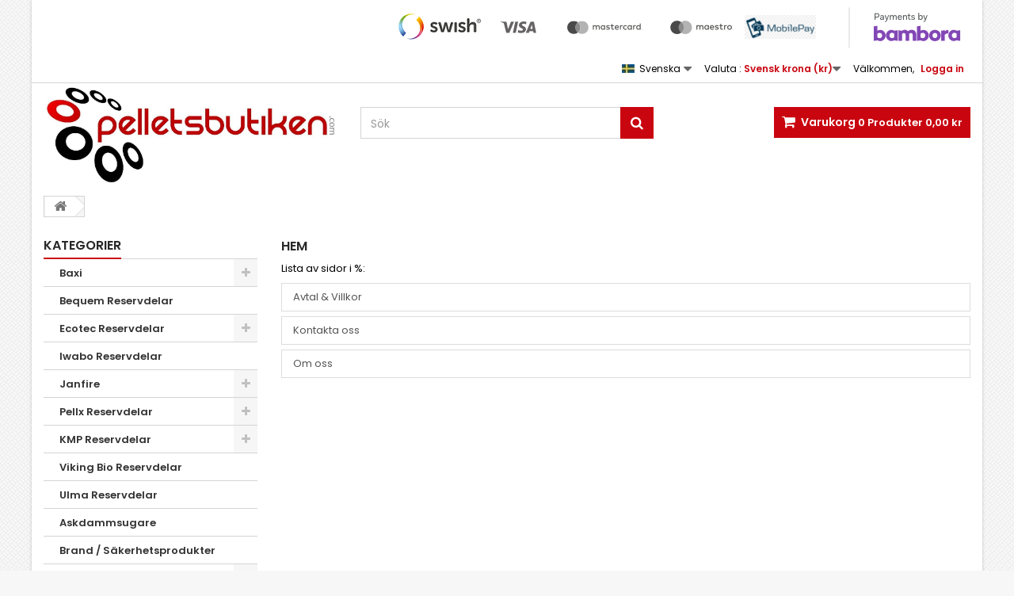

--- FILE ---
content_type: text/html; charset=utf-8
request_url: https://www.pelletsbutiken.com/sv/content/category/1-home
body_size: 8535
content:
<!DOCTYPE HTML> <!--[if lt IE 7]><html class="no-js lt-ie9 lt-ie8 lt-ie7" lang="sv-se"><![endif]--> <!--[if IE 7]><html class="no-js lt-ie9 lt-ie8 ie7" lang="sv-se"><![endif]--> <!--[if IE 8]><html class="no-js lt-ie9 ie8" lang="sv-se"><![endif]--> <!--[if gt IE 8]><html class="no-js ie9" lang="sv-se"><![endif]--><html id="mycss" lang="sv-se"><head><meta charset="utf-8" /><title> - Pelletsbutiken.com</title><meta name="generator" content="PrestaShop" /><meta name="robots" content="index,follow" /><meta name="viewport" content="width=device-width, minimum-scale=0.25, maximum-scale=1.6, initial-scale=1.0" /><meta name="apple-mobile-web-app-capable" content="yes" /><link rel="icon" type="image/vnd.microsoft.icon" href="/img/?1741167755" /><link rel="shortcut icon" type="image/x-icon" href="/img/?1741167755" /><link rel="stylesheet" href="/themes/AngarTheme/css/global.css" type="text/css" media="all" /><link rel="stylesheet" href="/themes/AngarTheme/css/autoload/highdpi.css" type="text/css" media="all" /><link rel="stylesheet" href="/themes/AngarTheme/css/autoload/responsive-tables.css" type="text/css" media="all" /><link rel="stylesheet" href="/themes/AngarTheme/css/autoload/uniform.default.css" type="text/css" media="all" /><link rel="stylesheet" href="/themes/AngarTheme/css/cms.css" type="text/css" media="all" /><link rel="stylesheet" href="/themes/AngarTheme/css/modules/blockcart/blockcart.css" type="text/css" media="all" /><link rel="stylesheet" href="/js/jquery/plugins/bxslider/jquery.bxslider.css" type="text/css" media="all" /><link rel="stylesheet" href="/themes/AngarTheme/css/modules/blockcategories/blockcategories.css" type="text/css" media="all" /><link rel="stylesheet" href="/themes/AngarTheme/css/modules/blockmyaccountfooter/blockmyaccount.css" type="text/css" media="all" /><link rel="stylesheet" href="/themes/AngarTheme/css/modules/blocksearch/blocksearch.css" type="text/css" media="all" /><link rel="stylesheet" href="/js/jquery/plugins/autocomplete/jquery.autocomplete.css" type="text/css" media="all" /><link rel="stylesheet" href="/themes/AngarTheme/css/modules/blocktags/blocktags.css" type="text/css" media="all" /><link rel="stylesheet" href="/themes/AngarTheme/css/modules/blockviewed/blockviewed.css" type="text/css" media="all" /><link rel="stylesheet" href="/themes/AngarTheme/css/modules/blockspecials/blockspecials.css" type="text/css" media="all" /><link rel="stylesheet" href="/modules/angarcmsdesc/views/css/angarcmsdesc.css" type="text/css" media="all" /><link rel="stylesheet" href="/modules/angarmanufacturer/views/css/at_manufacturer.css" type="text/css" media="all" /><link rel="stylesheet" href="/modules/angarhomecat/views/css/at_homecat.css" type="text/css" media="all" /><link rel="stylesheet" href="/modules/angarmenu/views/css/superfish-modified2.css" type="text/css" media="all" /><link rel="stylesheet" href="/modules/angarcatproduct/views/css/at_catproduct.css" type="text/css" media="all" /><link rel="stylesheet" href="/modules/angarparallax/views/css/at_parallax.css" type="text/css" media="all" /><link rel="stylesheet" href="/modules/angarfacebook/views/css/angarfacebook.css" type="text/css" media="all" /><link rel="stylesheet" href="/themes/AngarTheme/css/modules/blockbestsellers/blockbestsellers.css" type="text/css" media="all" /><link rel="stylesheet" href="/modules/angarbanners/views/css/hooks.css" type="text/css" media="all" /><link rel="stylesheet" href="/themes/AngarTheme/css/modules/blockbanner/blockbanner.css" type="text/css" media="all" /><link rel="stylesheet" href="/themes/AngarTheme/css/modules/blockuserinfo/blockuserinfo.css" type="text/css" media="all" /><link rel="stylesheet" href="/themes/AngarTheme/css/modules/blockcurrencies/blockcurrencies.css" type="text/css" media="all" /><link rel="stylesheet" href="/themes/AngarTheme/css/modules/blocklanguages/blocklanguages.css" type="text/css" media="all" /><link rel="stylesheet" href="/modules/angarthemeconfigurator/views/css/home_styles.css" type="text/css" media="all" /><link rel="stylesheet" href="/modules/angarthemeconfigurator/views/css/home_modyficators.css" type="text/css" media="all" /><link rel="stylesheet" href="/modules/angarthemeconfigurator/views/css/rwd.css" type="text/css" media="all" /><link rel="stylesheet" href="/modules/angarcmsinfo/views/css/angarcmsinfo.css" type="text/css" media="all" /><link rel="stylesheet" href="/modules/bambora/views/css/bamboraFront.css" type="text/css" media="all" /> <style>body { background-color: #f7f7f7; }
body ul.product_list.grid li.hovered h5, body ul.product_list.grid > li .product-container h5 { height: 32px; }

body ul.product_list.grid > li .product-container h5 a.product-name { font-size: 14px; line-height: 16px; }



@media (min-width: 992px) {

header .row #header_logo {
padding-top: 0px;
}

}







header .nav{
background: #ffffff;
}

#currencies-block-top,
#languages-block-top,
header .nav,
.header_user_info,
.header_user_info a,
.shop-phone,
.shop-phone:last-child,
#contact-link a{
border-color: #d6d4d4;
}

.header_user_info a,
.header_user_info > span,
.shop-phone,
#contact-link a,
#currencies-block-top div.current,
#languages-block-top div.current{
color: #000000;
}

.header_user_info a.account,
.shop-phone strong,
#currencies-block-top div.current strong{
color: #c90610;
}

.shop-phone i{
color: #c90610;
}




header{
background: #ffffff;
}

#search_block_top .btn.button-search{
background: #c90610;
}

#search_block_top .btn.button-search:hover{
background: #c90610;
}

a.account_cart_rwd{
background: #141414;
}

#header .shopping_cart{
background: #c90610;
}




#homepage-slider .bx-wrapper .bx-pager.bx-default-pager a:hover,
#homepage-slider .bx-wrapper .bx-pager.bx-default-pager a.active{
background: #c90610;
}




@media (min-width: 768px) {
#block_top_menu{
background: #141414;
}
}

.cat-title{
background: #141414;
color: #ffffff;
}

.menu_sep2 .cat-title,
body #page #block_top_menu,
body #page .sf-menu > li{
border-color: #2b292b;
}

@media (min-width: 768px) {
.sf-menu > li > a{
color: #ffffff;
}
}

.sf-menu > li.sfHover > a,
.sf-menu > li > a:hover,
.sf-menu > li.sfHoverForce > a {
color: #ffffff;
background: #e31d27;
}

@media (min-width: 768px) {
.submenu2 .sf-menu li ul li a:hover{
background: #e31d27;
}
}

@media (max-width: 767px) {
.sf-menu > li.sfHover > a, .sf-menu > li > a:hover, .sf-menu > li.sfHoverForce > a { background: #e31d27; }
}



.column .shopping_cart > a:first-child b,
#columns .block .title_block a,
#columns .block .title_block span{
border-color: #c90610;
}

#columns .block_content .price{
color: #c90610;
}



#home-page-tabs > li.active a,
#home-page-tabs > li a:hover,
h4.index_title a,
h4.index_title span{
border-color: #c90610;
}



.new-label { background: #141414; }

body ul.product_list.grid > li .product-container h5 a.product-name {
color: #282828;
}

ul.product_list .price {
color: #c90610;
}

.button.ajax_add_to_cart_button span,
.cart_block .cart-buttons a#button_order_cart span {
background: #141414;
color: #ffffff;
border-color: #141414;
}

.button.ajax_add_to_cart_button:hover span,
.cart_block .cart-buttons a#button_order_cart span:hover {
background: #c90610;
color: #ffffff;
border-color: #c90610;
}



div#angarinfo_block .icon_cms{
color: #e31d27;
}

.footer-container{
background: #141414;
}

.footer-container,
.footer-container #footer h4,
#footer #newsletter_block_left,
.footer-container #footer #social_block{
border-color: #292929;
}

.footer-container #footer h4 span,
.footer-container #footer h4 a{
border-color: #e31d27;
}

.footer-container #footer h4,
.footer-container #footer h4 a,
.footer-container #footer a,
.footer-container #footer #block_contact_infos ul,
.footer-container #footer #block_contact_infos > div ul li > span,
.footer-container #footer #block_contact_infos > div ul li > span a,
#footer #newsletter_block_left h4,
.footer-container #footer #social_block h4{
color: #ffffff;
}

#footer #newsletter_block_left .form-group .button-small{
background: #e31d27;
}

#footer #newsletter_block_left .form-group .button-small:hover{
background: #e31d27;
}

.footer-container #footer .bottom-footer{
background: #000000;
border-color: #222222;
color: #ffffff;
}



.our_price_display,
.our_price_display .price{
color: #e31d27;
}

.box-info-product .exclusive {
background: #e31d27;
color: #ffffff;
border-color: #e31d27;
}

.box-info-product .exclusive:hover {
background: #141414;
color: #ffffff;
border-color: #141414;
}

h3.page-product-heading span,
.product_tabs2 ul#more_info_tabs li a.selected{
border-color: #e31d27;
}



.button.button-medium {
background: #43b754;
color: #ffffff;
border-color: #399a49;
}

.button.button-medium:hover {
background: #3aa04c;
color: #ffffff;
border-color: #196f28;
}

.button.button-small {
background: #6f6f6f;
color: #ffffff;
border-color: #5f5f5f;
}

.button.button-small:hover {
background: #5a5a5a;
color: #ffffff;
border-color: #4c4c4c;
}



#home_categories h4.homecat_title span {
border-color: #c90610;
}

#home_categories ul li h2 span {
background: #c90610;
}

#home_categories ul li a.view_more {
background: #141414;
color: #ffffff;
border-color: #141414;
}

#home_categories ul li a.view_more:hover {
background: #c90610;
color: #ffffff;
border-color: #c90610;
}

#home_cat_product h4.catprod_title span {
border-color: #e31d27;
}

#home_cat_product ul li .right-block .price {
color: #e31d27;
}

#home_cat_product ul li .left-block .new-label {
background: #141414;
}



#home_man h4.man_title span {
border-color: #e31d27;
}</style><link rel="stylesheet" href="https://fonts.googleapis.com/css?family=Poppins:400,600&amp;subset=latin,latin-ext" type="text/css" media="all" /> <!--[if IE 8]> 
<script src="https://oss.maxcdn.com/libs/html5shiv/3.7.0/html5shiv.js"></script> 
<script src="https://oss.maxcdn.com/libs/respond.js/1.3.0/respond.min.js"></script> <![endif]--></head><body id="cms" class="cms cms-1 cms-home show-left-column hide-right-column lang_sv bg21 #f7f7f7 bg_attatchment_fixed bg_position_tl bg_repeat_xy bg_size_initial slider_position_top slider_controls_white banners_top3 banners_top_tablets3 banners_top_phones1 banners_bottom2 banners_bottom_tablets2 banners_bottom_phones0 submenu2 pl_1col_qty_5 pl_2col_qty_4 pl_3col_qty_3 pl_1col_qty_bigtablets_4 pl_2col_qty_bigtablets_3 pl_3col_qty_bigtablets_2 pl_1col_qty_tablets_3 pl_1col_qty_phones_1 home_tabs2 pl_border_type1 32 14 16 pl_button_icon_no pl_button_qty2 pl_desc_no pl_reviews_no pl_availability_yes product_layout2 product_hide_condition1 product_hide_print2 product_tabs1 order_gender_hide order_birthday_hide menu_sep1 header_sep1 slider_full_width feat_cat_style3 feat_cat4 feat_cat_bigtablets3 feat_cat_tablets2 feat_cat_phones0 "><div id="page"><div class="header-container"> <header id="header"><div class="banner"><div class="container2"><div class="row"> <a href="https://www.pelletsbutiken.com/" title=""> <img class="img-responsive" src="https://www.pelletsbutiken.com/modules/blockbanner/img/80293ce8778343ffa82f778e2b6f1217.png" alt="" title="" /> </a></div></div></div><div class="nav"><div class="container"><div class="row"> <nav><div class="header_user_info"><span class="welcome">Välkommen,</span> <a class="account" href="https://www.pelletsbutiken.com/sv/mitt-konto" rel="nofollow" title="Logga in på ditt kundkonto"> Logga in </a></div><div id="currencies-block-top"><form id="setCurrency" action="/sv/content/category/1-home" method="post"><div class="current"> <input type="hidden" name="id_currency" id="id_currency" value=""/> <input type="hidden" name="SubmitCurrency" value="" /> <span class="cur-label">Valuta :</span> <strong>Svensk krona (kr)</strong></div><ul id="first-currencies" class="currencies_ul toogle_content"><li > <a href="javascript:setCurrency(6);" rel="nofollow" title="Danish Krone (DKK)"> Danish Krone (DAN kr.) </a></li><li > <a href="javascript:setCurrency(5);" rel="nofollow" title="Euro (EUR)"> Euro (€) </a></li><li class="selected"> <a href="javascript:setCurrency(4);" rel="nofollow" title="Svensk krona (SEK)"> Svensk krona (kr) </a></li></ul></form></div><div id="languages-block-top" class="languages-block"><div class="current"> <img src="https://www.pelletsbutiken.com/img/l/4.jpg" alt="sv" width="16" height="11" /><span>Svenska</span></div><ul id="first-languages" class="languages-block_ul toogle_content"><li > <a href="https://www.pelletsbutiken.com/en/content/category/1-home" title="English (English)"> <img src="https://www.pelletsbutiken.com/img/l/1.jpg" alt="en" width="16" height="11" /><span>English</span> </a></li><li class="selected"> <img src="https://www.pelletsbutiken.com/img/l/4.jpg" alt="sv" width="16" height="11" /><span>Svenska</span></li><li > <a href="https://www.pelletsbutiken.com/de/content/category/1-home" title="Deutsch (German)"> <img src="https://www.pelletsbutiken.com/img/l/5.jpg" alt="de" width="16" height="11" /><span>Deutsch</span> </a></li><li > <a href="https://www.pelletsbutiken.com/fi/content/category/1-home" title="Finnish"> <img src="https://www.pelletsbutiken.com/img/l/7.jpg" alt="fi" width="16" height="11" /><span>Finnish</span> </a></li></ul></div></nav></div></div></div><div><div class="container"><div class="row"><div id="header_logo"> <a href="https://www.pelletsbutiken.com/" title="Pelletsbutiken.com"> <img class="logo img-responsive" src="https://www.pelletsbutiken.com/img/pelletsbutikencom-logo-15409763351.jpg" alt="Pelletsbutiken.com" width="1213" height="415"/> </a></div><div class="cart_container col-sm-4 clearfix"><div class="shopping_cart"> <a href="https://www.pelletsbutiken.com/sv/snabbkassa" title="Visa varukorg" rel="nofollow"> <b>Varukorg</b> <span class="ajax_cart_quantity">0</span> <span class="ajax_cart_product_txt unvisible">Produkt</span> <span class="ajax_cart_product_txt_s unvisible">Produkter</span> <span class="ajax_cart_no_product">Produkter</span> <span class="ajax_cart_total"> 0,00 kr </span> </a><div class="cart_block block exclusive"><div class="block_content"><div class="cart_block_list"><p class="cart_block_no_products"> Inga produkter</p><div class="cart-prices"><div class="cart-prices-line first-line"> <span class="price cart_block_shipping_cost ajax_cart_shipping_cost unvisible"> To be determined </span> <span class="unvisible"> Frakt </span></div><div class="cart-prices-line last-line"> <span class="price cart_block_total ajax_block_cart_total">0,00 kr</span> <span>Totalt</span></div></div><p class="cart-buttons"> <a id="button_order_cart" class="btn btn-default button button-small" href="https://www.pelletsbutiken.com/sv/snabbkassa" title="Till kassan" rel="nofollow"> <span> Till kassan<i class="icon-chevron-right right"></i> </span> </a></p></div></div></div></div><a class="account_cart_rwd" href="https://www.pelletsbutiken.com/sv/mitt-konto" title="Your account" rel="nofollow"><span>Your account</span></a></div><div id="layer_cart"><div class="clearfix"><div class="layer_cart_product col-xs-12 col-md-6"> <span class="cross" title="Close window"></span> <span class="title"> <i class="icon-check"></i>Produkten är lagd i din kundkorg </span><div class="product-image-container layer_cart_img"></div><div class="layer_cart_product_info"> <span id="layer_cart_product_title" class="product-name"></span> <span id="layer_cart_product_attributes"></span><div> <strong class="dark">Antal</strong> <span id="layer_cart_product_quantity"></span></div><div> <strong class="dark">Totalt</strong> <span id="layer_cart_product_price"></span></div></div></div><div class="layer_cart_cart col-xs-12 col-md-6"> <span class="title"> <span class="ajax_cart_product_txt_s unvisible"> Det är <span class="ajax_cart_quantity">0</span> produkter i din kundkorg </span> <span class="ajax_cart_product_txt "> Det är 1 produkt i din kundkorg </span> </span><div class="layer_cart_row"> <strong class="dark"> Antal produkter </strong> <span class="ajax_block_products_total"> </span></div><div class="layer_cart_row"> <strong class="dark unvisible"> Fraktkostnad&nbsp; </strong> <span class="ajax_cart_shipping_cost unvisible"> To be determined </span></div><div class="layer_cart_row"> <strong class="dark"> Totalt </strong> <span class="ajax_block_cart_total"> </span></div><div class="button-container"> <span class="continue btn btn-default button exclusive-medium" title="Fortsätt handla"> <span> <i class="icon-chevron-left left"></i>Fortsätt handla </span> </span> <a class="btn btn-default button button-medium" href="https://www.pelletsbutiken.com/sv/snabbkassa" title="Till kassan" rel="nofollow"> <span> Till kassan<i class="icon-chevron-right right"></i> </span> </a></div></div></div><div class="crossseling"></div></div><div class="layer_cart_overlay"></div><div id="search_block_top" class="col-sm-4 clearfix"><form id="searchbox" method="get" action="//www.pelletsbutiken.com/sv/sok" > <input type="hidden" name="controller" value="search" /> <input type="hidden" name="orderby" value="position" /> <input type="hidden" name="orderway" value="desc" /> <input class="search_query form-control" type="text" id="search_query_top" name="search_query" placeholder="Sök" value="" /> <button type="submit" name="submit_search" class="btn btn-default button-search"> <span>Sök</span> </button></form></div></div></div></div><div class="clearfix"></div></header></div><div class="columns-container"><div id="columns" class="container"><div class="breadcrumb clearfix"> <a class="home" href="https://www.pelletsbutiken.com/" title="&Aring;terg&aring; till Startsidan"><i class="icon-home"></i></a></div><div class="row"><div id="left_column" class="column col-xs-12 col-sm-3"><div id="categories_block_left" class="block"><h2 class="title_block"> <span> Kategorier </span></h2><div class="block_content"><ul class="tree dhtml"><li > <a href="https://www.pelletsbutiken.com/sv/50-baxi" title="Reservdelar och tillbehör till Baxis Pelletsbrännare Eurofire, HSPB och HS20"> Baxi </a><ul><li > <a href="https://www.pelletsbutiken.com/sv/25-eurofire-reservdelar" title="Tillbehör och reservdelar till Eurofire Pelletsbrännare (Tidigare Baxi)"> Eurofire Reservdelar </a></li><li > <a href="https://www.pelletsbutiken.com/sv/51-baxi-hspb-2030-kwh" title="Reservdelar och tillbehör till Baxis Pelletsbrännare HSPB20 och HSPB30"> HSPB 20/30 kwh </a></li><li class="last"> <a href="https://www.pelletsbutiken.com/sv/52-baxi-pelletsbrannare-hs20" title="Reservdelar &amp;amp; tillbehör till Baxi Pelletsbrännare HS20"> HS20 </a></li></ul></li><li > <a href="https://www.pelletsbutiken.com/sv/19-bequem" title="Tillbehör och reservdelar till Bequem Brännare"> Bequem Reservdelar </a></li><li > <a href="https://www.pelletsbutiken.com/sv/12-ecotec-brannare" title="Reservdelar &amp; Tillbehör till Camina Ecotecs brännare och kaminer"> Ecotec Reservdelar </a><ul><li > <a href="https://www.pelletsbutiken.com/sv/13-pelletskamin-tyr" title="Tillbehör &amp; Reservdelar Ecotecs kamin Tyr"> Pelletskamin Tyr </a></li><li > <a href="https://www.pelletsbutiken.com/sv/35-a3" title="Ecotec A3 är en äldre brännare 15-20-25kW"> A3 </a></li><li > <a href="https://www.pelletsbutiken.com/sv/36-a4-bioline-20" title="Ecotec BioLine 20 en vidare-utveckling av marknadens mest köpta brännare, A3:an. Pelletsbrännaren är gjord för energibehov upp till 25 kWh vilket passar de flesta villor i dagens Sverige och de flesta befintliga oljepannor på marknaden."> A4/Bioline 20 </a></li><li class="last"> <a href="https://www.pelletsbutiken.com/sv/37-bioline-50" title="Med samma patenterade undermatningsteknologi för maximal förbränning och minimalt underhåll finns även EcoTec BioLine 50 för fastigheter med större värmebehov. Pelletsbrännaren BioLine 50 ersätter ett värmebehov motsvarande 100-150 000 kwh eller 10-15 m3 olja."> Bioline 50 </a></li></ul></li><li > <a href="https://www.pelletsbutiken.com/sv/24-iwabo" title="Reservdelar till Metro Therm Iwabo Villa Serie"> Iwabo Reservdelar </a></li><li > <a href="https://www.pelletsbutiken.com/sv/44-janfire" title="Reservdelar till Janfires brännare Flex-A och NH.Janfire Flex-a Sveriges mest sålda brännare. En stabilkonstruktion som passar de flesta pannor.Janfire NH är nästa genereations pelletsbrännare, helautomatisk med självrengörning."> Janfire </a><ul><li > <a href="https://www.pelletsbutiken.com/sv/14-flex-a" title="Tillbehör &amp; reservdelar Janfire flex-a"> Janfire Flex-a Reservdelar </a></li><li class="last"> <a href="https://www.pelletsbutiken.com/sv/15-nh" title="Tillbehör &amp; reservdelar Janfire NH"> Janfire NH Reservdelar </a></li></ul></li><li > <a href="https://www.pelletsbutiken.com/sv/16-pellx-brannare" title="Tillbehör &amp; reservdelar Pellx (Gordic) brännare"> Pellx Reservdelar </a><ul><li class="last"> <a href="https://www.pelletsbutiken.com/sv/17-pellx-classic" title="Tillbehör &amp; reservdelar Pellx kamin Classic"> Pellx Kamin Classic </a></li></ul></li><li > <a href="https://www.pelletsbutiken.com/sv/18-ariterm-kmp-brannare" title="Tillbehör och reservdelar till Ariterm - KMP Brännare"> KMP Reservdelar </a><ul><li > <a href="https://www.pelletsbutiken.com/sv/20-kmp-kaminer" title="Tillbehör och reservdelar till KMP Kamin Delarna passar till: K6, Mysinge, Neptuni, Lilla frö, Ekerum"> KMP Kaminer </a></li><li > <a href="https://www.pelletsbutiken.com/sv/39-px20" title="Reservdelar och tillbehör till Ariterm KMP Pelletsbrännare PX20"> PX20 </a></li><li > <a href="https://www.pelletsbutiken.com/sv/40-px21" title="Reservdelar och tillbehör till Ariterm KMP Pelletsbrännare PX21"> PX21 </a></li><li > <a href="https://www.pelletsbutiken.com/sv/41-px22" title="Reservdelar till KMPs senaste brännare PX22PX22 finns även i version Aero med tryckluftsrengöring för minimalt underhåll."> PX22 </a></li><li class="last"> <a href="https://www.pelletsbutiken.com/sv/42-px50" title="Reservdelar till KMP PX50"> PX50 </a></li></ul></li><li > <a href="https://www.pelletsbutiken.com/sv/6-varmebaronen" title="Reservdelar till Värmebaronens brännare Viking Bio"> Viking Bio Reservdelar </a></li><li > <a href="https://www.pelletsbutiken.com/sv/45-ulma-reservdelar" title="Reservdelar till Ulmas Pelletsbrännare Ulma 2000 och Ulma 3000Alla produkter som finns i webshopen finns lagerlagda och kan skickas direkt. Övriga reservdelar som finns kan vi beställa och skicka direkt via ULMA med ett par dagars fördröjning."> Ulma Reservdelar </a></li><li > <a href="https://www.pelletsbutiken.com/sv/22-askdammsugare" title="Askdammsugare för säker rengöring av din Brännare / Kamin! Snabb leverans &amp; Billig frakt!"> Askdammsugare </a></li><li > <a href="https://www.pelletsbutiken.com/sv/32-brand-sakerhetsprodukter" title="Hur har du det med Brandsäkerheten i ditt Pannrum egentligen? En pulversläckare i ett hörn är långt ifrån tillräckligt om olyckan skulle vara framme!Pelletsbutiken.com erbjuder därför NEXA&#039;s säkerhetsprodukter av högsta klass, till bra pris och snabba leveranser.Vi kan nu erbjuda NEXAs kommunicerande brandvarnare, släckspray, brandfilt och andra tillbehör som borde vara standard i ett hem med Pelletsbrännare."> Brand / Säkerhetsprodukter </a></li><li > <a href="https://www.pelletsbutiken.com/sv/43-pelletskaminer" title="Du kan även köpa en ny Pelletskamin hos oss. Bor du i Värmland hjälper vi gärna till med installation. Annars bör du kontakta en behörig tekniker för installationen.Är du ute efter reservdelar till din kamin så finner du dessa i respektive Märkeskategori ovan."> Pelletskaminer </a><ul><li class="last"> <a href="https://www.pelletsbutiken.com/sv/28-01-kmp-kaminer" title="Hos oss kan du köpa Pelletskaminer från Ariterm. Vi har samtliga KMP kaminer. Kaminerna säljer vi till hela Sverige men det krävs en auktoriserad installatör för att garantin skall gälla.Vi erbjuder full installation av certifierad montör i Värmlands län.Vänligen kontakta order@pelletsbutiken.com för offertÄr det reservdelar till din KMP Kamin du är ute efter så finner du dt i KMP Reservdelar kategorin ovan."> KMP Kaminer </a></li></ul></li><li class="last"> <a href="https://www.pelletsbutiken.com/sv/23-ovriga-tillbehor" title="Tillbehör till din hantering och drift av Pelletsbrännare / kamin"> Övriga tillbehör </a><ul><li > <a href="https://www.pelletsbutiken.com/sv/33-nexa-system" title="Med NEXA System blir ditt hem intelligent! Styr dina vägguttag, lampor, koppla på sensorer som kan reglera värme. Med NEXA system kan du enkelt bygga ditt eget Intelligenta Hem som sedan styrs med Fjärrkontroll, eller med din Smartphone via NEXA Gateway.I Vår webshop hittar du NEXA System produkter till bra priser och med snabb leverans!"> NEXA Självlärande produkter </a></li><li class="last"> <a href="https://www.pelletsbutiken.com/sv/48-rengoring-nanoteknologi" title="Rengöring och försegling med NanoteknologiFörselga din bilruta eller badrum med senaste Nano teknologi. Kompletta set med allt du behöver för att genomföra behandlingen."> Rengöring Nanoteknologi </a></li></ul></li></ul></div></div><section id="informations_block_left_2" class="block informations_block_left"><p class="title_block"> <a href="https://www.pelletsbutiken.com/sv/content/category/1-home"> INFORMATION </a></p><div class="block_content list-block"><ul><li> <a href="https://www.pelletsbutiken.com/sv/content/3-avtal" title="Avtal &amp; Villkor"> Avtal &amp; Villkor </a></li><li> <a href="https://www.pelletsbutiken.com/sv/content/1-kontakt" title="Kontakta oss"> Kontakta oss </a></li><li> <a href="https://www.pelletsbutiken.com/sv/content/4-om-oss" title="Om oss"> Om oss </a></li></ul></div> </section></div><div id="center_column" class="center_column col-xs-12 col-sm-9"><div class="center_bg"><div class="block-cms"><h1><a href="https://www.pelletsbutiken.com/">Hem</a></h1><p class="title_block">Lista av sidor i %:</p><ul class="bullet list-group"><li> <a class="list-group-item" href="https://www.pelletsbutiken.com/sv/content/3-avtal">Avtal &amp; Villkor</a></li><li> <a class="list-group-item" href="https://www.pelletsbutiken.com/sv/content/1-kontakt">Kontakta oss</a></li><li> <a class="list-group-item" href="https://www.pelletsbutiken.com/sv/content/4-om-oss">Om oss</a></li></ul></div> <br /></div></div></div></div></div><div class="footer-container"> <footer id="footer" class="container"><div class="row"><div id="angarbanners_footer" class="angarbanners"><ul class="clearfix row"><li class="angarbanners-item-1 col-xs-12 "> <img src="https://www.pelletsbutiken.com/modules/angarbanners/views/img/5ee67ef22ec8febc294e99198c7683dcbbbbbff0_banner-4.png" class="item-img " title="" alt="" width="100%" height="100%"/><div class="item_desc"></div></li></ul></div><section class="blockcategories_footer footer-block col-xs-12 col-sm-2"><h4>Kategorier</h4><div class="category_footer toggle-footer"><div class="list"><ul class="tree dhtml"><li > <a href="https://www.pelletsbutiken.com/sv/50-baxi" title="Reservdelar och tillbehör till Baxis Pelletsbrännare Eurofire, HSPB och HS20"> Baxi </a><ul><li > <a href="https://www.pelletsbutiken.com/sv/25-eurofire-reservdelar" title="Tillbehör och reservdelar till Eurofire Pelletsbrännare (Tidigare Baxi)"> Eurofire Reservdelar </a></li><li > <a href="https://www.pelletsbutiken.com/sv/51-baxi-hspb-2030-kwh" title="Reservdelar och tillbehör till Baxis Pelletsbrännare HSPB20 och HSPB30"> HSPB 20/30 kwh </a></li><li class="last"> <a href="https://www.pelletsbutiken.com/sv/52-baxi-pelletsbrannare-hs20" title="Reservdelar &amp;amp; tillbehör till Baxi Pelletsbrännare HS20"> HS20 </a></li></ul></li><li > <a href="https://www.pelletsbutiken.com/sv/19-bequem" title="Tillbehör och reservdelar till Bequem Brännare"> Bequem Reservdelar </a></li><li > <a href="https://www.pelletsbutiken.com/sv/12-ecotec-brannare" title="Reservdelar &amp; Tillbehör till Camina Ecotecs brännare och kaminer"> Ecotec Reservdelar </a><ul><li > <a href="https://www.pelletsbutiken.com/sv/13-pelletskamin-tyr" title="Tillbehör &amp; Reservdelar Ecotecs kamin Tyr"> Pelletskamin Tyr </a></li><li > <a href="https://www.pelletsbutiken.com/sv/35-a3" title="Ecotec A3 är en äldre brännare 15-20-25kW"> A3 </a></li><li > <a href="https://www.pelletsbutiken.com/sv/36-a4-bioline-20" title="Ecotec BioLine 20 en vidare-utveckling av marknadens mest köpta brännare, A3:an. Pelletsbrännaren är gjord för energibehov upp till 25 kWh vilket passar de flesta villor i dagens Sverige och de flesta befintliga oljepannor på marknaden."> A4/Bioline 20 </a></li><li class="last"> <a href="https://www.pelletsbutiken.com/sv/37-bioline-50" title="Med samma patenterade undermatningsteknologi för maximal förbränning och minimalt underhåll finns även EcoTec BioLine 50 för fastigheter med större värmebehov. Pelletsbrännaren BioLine 50 ersätter ett värmebehov motsvarande 100-150 000 kwh eller 10-15 m3 olja."> Bioline 50 </a></li></ul></li><li > <a href="https://www.pelletsbutiken.com/sv/24-iwabo" title="Reservdelar till Metro Therm Iwabo Villa Serie"> Iwabo Reservdelar </a></li><li > <a href="https://www.pelletsbutiken.com/sv/44-janfire" title="Reservdelar till Janfires brännare Flex-A och NH.Janfire Flex-a Sveriges mest sålda brännare. En stabilkonstruktion som passar de flesta pannor.Janfire NH är nästa genereations pelletsbrännare, helautomatisk med självrengörning."> Janfire </a><ul><li > <a href="https://www.pelletsbutiken.com/sv/14-flex-a" title="Tillbehör &amp; reservdelar Janfire flex-a"> Janfire Flex-a Reservdelar </a></li><li class="last"> <a href="https://www.pelletsbutiken.com/sv/15-nh" title="Tillbehör &amp; reservdelar Janfire NH"> Janfire NH Reservdelar </a></li></ul></li><li > <a href="https://www.pelletsbutiken.com/sv/16-pellx-brannare" title="Tillbehör &amp; reservdelar Pellx (Gordic) brännare"> Pellx Reservdelar </a><ul><li class="last"> <a href="https://www.pelletsbutiken.com/sv/17-pellx-classic" title="Tillbehör &amp; reservdelar Pellx kamin Classic"> Pellx Kamin Classic </a></li></ul></li><li > <a href="https://www.pelletsbutiken.com/sv/18-ariterm-kmp-brannare" title="Tillbehör och reservdelar till Ariterm - KMP Brännare"> KMP Reservdelar </a><ul><li > <a href="https://www.pelletsbutiken.com/sv/20-kmp-kaminer" title="Tillbehör och reservdelar till KMP Kamin Delarna passar till: K6, Mysinge, Neptuni, Lilla frö, Ekerum"> KMP Kaminer </a></li><li > <a href="https://www.pelletsbutiken.com/sv/39-px20" title="Reservdelar och tillbehör till Ariterm KMP Pelletsbrännare PX20"> PX20 </a></li><li > <a href="https://www.pelletsbutiken.com/sv/40-px21" title="Reservdelar och tillbehör till Ariterm KMP Pelletsbrännare PX21"> PX21 </a></li><li > <a href="https://www.pelletsbutiken.com/sv/41-px22" title="Reservdelar till KMPs senaste brännare PX22PX22 finns även i version Aero med tryckluftsrengöring för minimalt underhåll."> PX22 </a></li><li class="last"> <a href="https://www.pelletsbutiken.com/sv/42-px50" title="Reservdelar till KMP PX50"> PX50 </a></li></ul></li><li > <a href="https://www.pelletsbutiken.com/sv/6-varmebaronen" title="Reservdelar till Värmebaronens brännare Viking Bio"> Viking Bio Reservdelar </a></li><li > <a href="https://www.pelletsbutiken.com/sv/45-ulma-reservdelar" title="Reservdelar till Ulmas Pelletsbrännare Ulma 2000 och Ulma 3000Alla produkter som finns i webshopen finns lagerlagda och kan skickas direkt. Övriga reservdelar som finns kan vi beställa och skicka direkt via ULMA med ett par dagars fördröjning."> Ulma Reservdelar </a></li><li > <a href="https://www.pelletsbutiken.com/sv/22-askdammsugare" title="Askdammsugare för säker rengöring av din Brännare / Kamin! Snabb leverans &amp; Billig frakt!"> Askdammsugare </a></li></ul></div></div><div class="category_footer"><div class="list"><ul class="tree dhtml"><li > <a href="https://www.pelletsbutiken.com/sv/32-brand-sakerhetsprodukter" title="Hur har du det med Brandsäkerheten i ditt Pannrum egentligen? En pulversläckare i ett hörn är långt ifrån tillräckligt om olyckan skulle vara framme!Pelletsbutiken.com erbjuder därför NEXA&#039;s säkerhetsprodukter av högsta klass, till bra pris och snabba leveranser.Vi kan nu erbjuda NEXAs kommunicerande brandvarnare, släckspray, brandfilt och andra tillbehör som borde vara standard i ett hem med Pelletsbrännare."> Brand / Säkerhetsprodukter </a></li><li > <a href="https://www.pelletsbutiken.com/sv/43-pelletskaminer" title="Du kan även köpa en ny Pelletskamin hos oss. Bor du i Värmland hjälper vi gärna till med installation. Annars bör du kontakta en behörig tekniker för installationen.Är du ute efter reservdelar till din kamin så finner du dessa i respektive Märkeskategori ovan."> Pelletskaminer </a><ul><li class="last"> <a href="https://www.pelletsbutiken.com/sv/28-01-kmp-kaminer" title="Hos oss kan du köpa Pelletskaminer från Ariterm. Vi har samtliga KMP kaminer. Kaminerna säljer vi till hela Sverige men det krävs en auktoriserad installatör för att garantin skall gälla.Vi erbjuder full installation av certifierad montör i Värmlands län.Vänligen kontakta order@pelletsbutiken.com för offertÄr det reservdelar till din KMP Kamin du är ute efter så finner du dt i KMP Reservdelar kategorin ovan."> KMP Kaminer </a></li></ul></li><li class="last"> <a href="https://www.pelletsbutiken.com/sv/23-ovriga-tillbehor" title="Tillbehör till din hantering och drift av Pelletsbrännare / kamin"> Övriga tillbehör </a><ul><li > <a href="https://www.pelletsbutiken.com/sv/33-nexa-system" title="Med NEXA System blir ditt hem intelligent! Styr dina vägguttag, lampor, koppla på sensorer som kan reglera värme. Med NEXA system kan du enkelt bygga ditt eget Intelligenta Hem som sedan styrs med Fjärrkontroll, eller med din Smartphone via NEXA Gateway.I Vår webshop hittar du NEXA System produkter till bra priser och med snabb leverans!"> NEXA Självlärande produkter </a></li><li class="last"> <a href="https://www.pelletsbutiken.com/sv/48-rengoring-nanoteknologi" title="Rengöring och försegling med NanoteknologiFörselga din bilruta eller badrum med senaste Nano teknologi. Kompletta set med allt du behöver för att genomföra behandlingen."> Rengöring Nanoteknologi </a></li></ul></li></ul></div></div> </section><section class="footer-block col-xs-12 col-sm-3"><h4><a href="https://www.pelletsbutiken.com/sv/mitt-konto" title="Manage my customer account" rel="nofollow"><span>Mitt konto</span></a></h4><div class="block_content toggle-footer"><ul class="bullet"><li><a href="https://www.pelletsbutiken.com/sv/historik" title="Mina beställningar" rel="nofollow">Mina beställningar</a></li><li><a href="https://www.pelletsbutiken.com/sv/order-slip" title="Mina kreditnoter" rel="nofollow">Mina kreditnoter</a></li><li><a href="https://www.pelletsbutiken.com/sv/adresser" title="Min adress" rel="nofollow">Min adress</a></li><li><a href="https://www.pelletsbutiken.com/sv/identitet" title="Manage my personal information" rel="nofollow">Personlig info</a></li><li><a href="https://www.pelletsbutiken.com/sv/rabatter" title="Mina kuponger" rel="nofollow">Mina kuponger</a></li></ul></div> </section> </div> </footer></div></div>
<script type="text/javascript">/* <![CDATA[ */;var CUSTOMIZE_TEXTFIELD=1;var FancyboxI18nClose='St&auml;ng';var FancyboxI18nNext='N&auml;sta';var FancyboxI18nPrev='F&ouml;reg&aring;ende';var ajax_allowed=true;var ajaxsearch=true;var baseDir='https://www.pelletsbutiken.com/';var baseUri='https://www.pelletsbutiken.com/';var blocksearch_type='top';var contentOnly=false;var currency={"id":4,"name":"Svensk krona","iso_code":"SEK","iso_code_num":"0","sign":"kr","blank":"1","conversion_rate":"1.000000","deleted":"0","format":"2","decimals":"1","active":"1","prefix":"","suffix":" kr","id_shop_list":null,"force_id":false};var currencyBlank=1;var currencyFormat=2;var currencyRate=1;var currencySign='kr';var customizationIdMessage='Customization #';var delete_txt='Delete';var displayList=false;var freeProductTranslation='Fri';var freeShippingTranslation='Fri Frakt!';var generated_date=1769020061;var hasDeliveryAddress=false;var highDPI=false;var id_lang=4;var img_dir='https://www.pelletsbutiken.com/themes/AngarTheme/img/';var instantsearch=false;var isGuest=0;var isLogged=0;var isMobile=false;var page_name='cms';var priceDisplayMethod=0;var priceDisplayPrecision=2;var quickView=false;var removingLinkText='remove this product from my cart';var roundMode=2;var search_url='https://www.pelletsbutiken.com/sv/sok';var static_token='e6e6f584a81e9dc56cc73e5210f7ad1c';var toBeDetermined='To be determined';var token='8ee3c0c8df218f366b7fa780c8db2bd5';var usingSecureMode=true;/* ]]> */</script> <script type="text/javascript" src="https://www.pelletsbutiken.com/themes/AngarTheme/cache/v_28_ccfc3192b218d9a0873f4bf924a5555d.js"></script> <script type="text/javascript" src="https://static.bambora.com/checkout-sdk-web/latest/checkout-sdk-web.min.js"></script> <script type="text/javascript">/* <![CDATA[ */;(window.gaDevIds=window.gaDevIds||[]).push('d6YPbH');(function(i,s,o,g,r,a,m){i['GoogleAnalyticsObject']=r;i[r]=i[r]||function(){(i[r].q=i[r].q||[]).push(arguments)},i[r].l=1*new Date();a=s.createElement(o),m=s.getElementsByTagName(o)[0];a.async=1;a.src=g;m.parentNode.insertBefore(a,m)})(window,document,'script','https://www.google-analytics.com/analytics.js','ga');ga('create','UA-20852417-5','auto');ga('require','ec');;$(document).ready(function(){plugins=new Object;plugins.adobe_director=(PluginDetect.getVersion("Shockwave")!=null)?1:0;plugins.adobe_flash=(PluginDetect.getVersion("Flash")!=null)?1:0;plugins.apple_quicktime=(PluginDetect.getVersion("QuickTime")!=null)?1:0;plugins.windows_media=(PluginDetect.getVersion("WindowsMediaPlayer")!=null)?1:0;plugins.sun_java=(PluginDetect.getVersion("java")!=null)?1:0;plugins.real_player=(PluginDetect.getVersion("RealPlayer")!=null)?1:0;navinfo={screen_resolution_x:screen.width,screen_resolution_y:screen.height,screen_color:screen.colorDepth};for(var i in plugins)
navinfo[i]=plugins[i];navinfo.type="navinfo";navinfo.id_guest="5402981";navinfo.token="01d9bbc6ab11e615a2685ef45b439bd383fa60b1";$.post("https://www.pelletsbutiken.com/sv/index.php?controller=statistics",navinfo);});;var time_start;$(window).load(function(){time_start=new Date();});$(window).unload(function(){var time_end=new Date();var pagetime=new Object;pagetime.type="pagetime";pagetime.id_connections="4834358";pagetime.id_page="271";pagetime.time_start="2026-01-21 19:27:41";pagetime.token="9e11d0b67d845a8fda1af787b15804de3f766f00";pagetime.time=time_end-time_start;$.post("https://www.pelletsbutiken.com/sv/index.php?controller=statistics",pagetime);});;ga('send','pageview');/* ]]> */</script></body></html>

--- FILE ---
content_type: text/css
request_url: https://www.pelletsbutiken.com/modules/angarmanufacturer/views/css/at_manufacturer.css
body_size: 138
content:
#home_man {
float: left;
width: 100%;
margin: 0 0 20px;
}

#home_man h4.man_title {
text-transform: uppercase;
color: #282828;
font-weight: 600;
font-size: 16px;
line-height: 30px;
padding: 0px;
margin-top: 0;
margin-bottom: 14px;
border-bottom: 1px solid #d6d4d4;
}

#home_man h4.man_title span {
color: #282828;
display: inline-block;
border-bottom: 2px solid #F8653D;
margin-bottom: -1px;
}

#home_man ul li {
float: left;
width: 20%;
text-align: center;
}

#home_man ul li a {
display: block;
}

#home_man ul li img {
max-width: 100%;
margin: 0 auto;
}

/* Manufacturer buttons */
#home_man .slider-btn {
font-weight: normal;
float: right;
width: 20px;
height: 22px;
line-height: 26px;
text-align: center;
margin-top: 4px;
}

#home_man .slider-btn a {
cursor: pointer;
color: #000;
left: 0;
right: 0;
text-decoration: none;
}

#home_man .slider-btn a:before {
display: none;
}

#home_man .slider-btn a.disabled {
cursor: default;
color: #ccc;
}


--- FILE ---
content_type: text/css
request_url: https://www.pelletsbutiken.com/modules/angarthemeconfigurator/views/css/home_styles.css
body_size: 6417
content:
/*** FONT TYPE ***/
/* Main font */
body{color: #000; font-family: "Poppins", Arial, Helvetica, sans-serif;}

/* Header font */
.cat-title,
.sf-menu > li > a,
.sf-menu > li > ul > li > a,
.sf-menu li ul li a,
#home-page-tabs > li a,
#columns h4.title_block,
#columns .block .title_block,
#columns .block h4,
h4.index_title,
h1, h2, h3, h4, h5, h6,
.h1, .h2, .h3, .h4, .h5, .h6,
.page-heading span.heading-counter,
span.category-name,
#subcategories ul li .subcategory-name,
ul#more_info_tabs,
.button.ajax_add_to_cart_button,
.button.lnk_view,
.box-info-product .exclusive,
.button.button-small,
.price,
.old-price,
span.price-percent-reduction,
.new-label,
ul.product_list .product-image-container .quick-view,
#homepage-slider .angarslider-description p,
#homepage-slider .angarslider-description button {
font-family: "Poppins", Arial, Helvetica, sans-serif;
}
/*** FONT TYPE END ***/


/*** HEADER ***/

header{
padding-bottom: 0;
}

/* HEADER NAV */
header .nav{
background: whitesmoke;
border-bottom: 1px solid #d6d4d4;
}

/* User info */
.header_user_info{
border-left: 1px solid #d6d4d4;
border-right: 0;
}

.header_user_info a{
border-right: 1px solid #d6d4d4;
}

.header_user_info a,
.header_user_info > span{
float: left;
color: #000;
font-weight: normal;
padding: 8px 8px 8px;
font-size: 12px;
line-height: 18px;
text-shadow: 0 0 rgba(0, 0, 0, 0);
}

.header_user_info a.account{
font-weight: bold;
color: #009AD0;
}

.header_user_info span.welcome{
padding-right: 0;
}

.header_user_info a:hover,
.header_user_info a.active{
background: none;
text-decoration: underline;
}

/* Contact top */
#contact-link{
display: none;
float: left;
}

#contact-link{
border: 0;
}

#contact-link a,
.shop-phone{
color: #000;
padding: 8px 8px 8px;
font-weight: normal;
font-size: 12px;
line-height: 18px;
text-shadow: 0 0 rgba(0, 0, 0, 0);
border-left: 1px solid #d6d4d4;
}

.shop-phone:last-child{
border-right: 1px solid #d6d4d4;
}

#contact-link a:hover,
#contact-link a.active{
background: none;
text-decoration: underline;
}

.shop-phone strong{
font-weight: bold;
color: #009AD8;
}

.shop-phone i {
font-size: 12px;
color: #000;
padding-right: 6px;
line-height: 16px;
vertical-align: -1px;
}

.shop-email i{
vertical-align: 0px;
}

/* Currency and languages */

#currencies-block-top div.current,
#languages-block-top div.current{
color: #000;
font-size: 12px;
font-weight: normal;
text-shadow: 0px 0px rgba(0, 0, 0, 0);
padding: 8px 8px 8px
}

#currencies-block-top div.current:hover, 
#currencies-block-top div.current.active{
background: none;
}

/* Currency */
#currencies-block-top ul{
top: 34px;
}

#currencies-block-top ul li{
line-height: 30px;
}

#currencies-block-top ul li a{
padding: 0 6px 0 6px;
}

#currencies-block-top ul:before{
content: "";
position: absolute;
top: -6px;
left: 8px;
width: 0;
height: 0;
border-style: solid;
border-width: 0px 6px 6px;
border-color: transparent transparent #333333 transparent;
}

#currencies-block-top div.current strong{
color: #009AD0;
}

#currencies-block-top div.current:after {
padding-left: 0px;
}

/* Languages */
#languages-block-top div.current:after{
padding-left: 4px;
}

#languages-block-top ul{
top: 34px;
}

#languages-block-top ul:before{
content: "";
position: absolute;
top: -6px;
left: 18px;
width: 0;
height: 0;
border-style: solid;
border-width: 0px 6px 6px;
border-color: transparent transparent #333333 transparent;
}

#languages-block-top ul li {
float: left;
line-height: 30px;
width: 100%;
}

#languages-block-top ul li a{
width: 100%;
clear: both;
display: block;
float: left;
padding: 0;
}

#languages-block-top .current img{
margin: 3px 6px;
}

#languages-block-top ul li img{
margin: 10px 6px 0 6px;
}

#languages-block-top img,
#languages-block-top span{
float: left;
font-size: 12px;
}

#languages-block-top ul li span{
padding: 0;
}


/* HEADER CONTAINER */

/* Logo */
header .row #header_logo {
padding-top: 0px;
}

/* Search */
#search_block_top {
padding-top: 30px;
padding-bottom: 30px;
float: right;
}

#search_block_top #searchbox {
float: right;
}

#search_block_top #search_query_top {
display: inline;
padding: 2px 42px 0 12px;
margin: 0;
height: 40px;
line-height: 40px;
font-size: 14px;
color: #282828;
background: #fff;
border: 1px solid #d6d4d4;
}

#search_block_top .btn.button-search {
background: #00b0ff;
color: #ffffff;
width: 42px;
line-height: 40px;
padding: 0;
}

#search_block_top .btn.button-search:hover,
#search_block_top .btn.button-search:focus,
#search_block_top .btn.button-search:active
#search_block_top .btn.button-search.active{
color: #fff;
} 

/* Cart */
#header .shopping_cart {
padding-top: 0px;
}

#header .cart_block {
top: 24px;
min-width: 270px;
}

#header .cart_container{
padding-top: 30px;
padding-bottom: 30px;
float: right;
clear: right;
}

#header .cart_account {
position: relative;
float: right;
margin-right: 0px;
}

#header .cart_account a{
float: left;   
margin-right: 10px;
font-size: 14px;
color: #000;
font-weight: normal;
display: none;
}

#header .cart_account a.cart_your_account{
display: block;
}

#header .cart_account a.account_icon:before {
content: "\f007";
font-family: "FontAwesome";
display: inline-block;
font-size: 14px;
line-height: 14px;
color: #7b796d;
padding-right: 4px;
}

#header .shopping_cart{
width: auto;
background: #F8653D;
padding: 10px;
}

.shopping_cart > a:first-child{
padding: 0;
background: none;
display: block;
font-weight: normal;
color: #fff;
text-shadow: 0px 0px rgba(0, 0, 0, 0);
overflow: hidden;
font-weight: bold;
}

.shopping_cart > a:first-child:before {
color: #fff;
font-weight: normal;
font-size: 18px;
line-height: 18px;
padding-right: 4px;
vertical-align: -1px;
}

.shopping_cart > a:first-child b {
color: #fff;
font-size: 14px;
line-height: 16px;
padding-right: 0;
}

#header .shopping_cart > a:first-child:after {
display: none;
}

.shopping_cart .ajax_cart_total {
display: inline-block !important;
}

/* Cart account */
a.account_cart_rwd {
display: none;
float: right;
width: 40px;
height: 40px;
background: #f6691e;
color: #fff;
margin-right: 10px;
font-size: 18px;
line-height: 40px;
text-align: center;
}

a.account_cart_rwd span{
display: none;
}

a.account_cart_rwd:before{
content: "\f007";
font-family: "FontAwesome";
display: inline-block;
}

/* Cart button */
#header .cart_button {
float: right;
color: #fff;
font-size: 13px;
padding: 3px 6px;
margin: -3px 0 0 4px;
background: #009ad0;
display: none; 
}

/* Cart ajax white */
#header .cart_block {
top: 40px;
background: #fff;
border: 1px solid #E2E2E2;
}

.cart_block .cart-info .quantity-formated,
#header .cart_block a,
#header .cart_block .product-atributes a,
#header .cart_block .product-atributes a:hover,
#header .cart_block .price,
#header .cart_block .cart_block_list .remove_link a,
#header .cart_block .cart_block_list .ajax_cart_block_remove_link,
#header .cart_block .cart-prices{
color: #000;
}

#header .cart_block dl.products{
margin-bottom: 0;
background: #F5F5F5;
}

#header .cart_block dl.products a img {
border: 1px solid #E2E2E2;
}

#header .cart_block dt{
background: none;
border-bottom: 1px solid #E2E2E2;
}

#header .cart_block .cart-prices,
#header .cart_block .cart-buttons{
background: none;
padding: 10px 20px 0;
}

.cart_block .cart-prices .cart-prices-line{
border-bottom: 1px solid #E2E2E2;
}

.cart_block .cart-buttons a#button_order_cart span{
font-weight: 700;
font-size: 11px;
line-height: 30px;
text-shadow: 1px 1px rgba(0, 0, 0, 0.2);
padding: 0;
text-decoration: none;
text-transform: uppercase;
border: 1px solid;
background: #1b1a1b;
color: #ffffff;
border-color: #1b1a1b;
}

.cart_block .cart-buttons a#button_order_cart span:hover{
background: #7fd41d;
color: #ffffff;
border-color: #7fd41d;
}
/*** HEADER END ***/










/*** SLIDER AND BANERS ***/
div#slider_row {
margin: 0 auto;
}

#center_column div#slider_row {
padding: 0 0;
}

#homepage-slider {
width: 100%;
margin-bottom: 10px;
}
/*** SLIDER AND BANERS END ***/










/*** LEFT COLUMN AND RIGHT COLUMNS STYLES***/
#columns h4.title_block,
#columns .block .title_block,
#columns .block h4,
h4.index_title {
background: none;
text-transform: uppercase;
color: #282828;
font-weight: 600;
font-size: 16px;
line-height: 30px;
padding: 0px;
margin-top: 0;
margin-bottom: 10px;
border-top: 0;
border-bottom:  1px solid #d6d4d4;
-webkit-border-radius: 0px;
-moz-border-radius: 0px;
border-radius: 0px;
}

#columns .myaccount-column .title_block,
#columns div#categories_block_left .title_block,
#columns .informations_block_left .title_block,
#columns div#manufacturers_block_left .title_block,
#columns div#suppliers_block_left .title_block{
margin-bottom: 0px;
}

div#left_column .block,
div#right_column .block {
margin-bottom: 20px;
}

div#left_column .block_content,
div#right_column .block_content {

}

div#categories_block_left  .block_content,
div#left_column .block_content.list-block,
div#right_column .block_content.list-block {
padding: 0;
}

#columns .block .list-block,
#columns .block .list-block ul{
margin: 0;
}

#columns .block .list-block li {
padding: 0;
border-top: 1px solid #d6d4d4;
}

#columns .block .list-block li:first-child {border: 0;}

#columns .block .list-block li a {
display: block;
padding: 10px 0 8px 14px;
}

#columns .block .list-block li a:hover {
color: #333;
font-weight: bold;
background: #f6f6f6;
}

#columns .block .list-block li a:before{
color: #777;
}

#columns .block .list-block .form-group {
padding: 8px 0;
}

#columns .products_block div.block_content  li,
#columns .block .products-block li {
padding: 0 0 8px 0;
margin-bottom: 10px;
}

#columns #viewed-products_block_left ul{
margin-bottom: 0;
}

#columns #viewed-products_block_left li{
padding: 0 0 10px 0;
}

#columns #viewed-products_block_left li.last_item {
padding: 0;
margin-bottom: 0;
}

#columns .products_block div.block_content  li .products-block-image,
#columns .block .products-block li .products-block-image {
float: left;
border: 0;
margin-right: 10px;
width: 70px;
}

.block .products-block li .product-content {
overflow: hidden;
display: table-cell;
vertical-align: middle;
height: 70px;
}

.block .products-block li .product-content h5{
font-weight: bold;
font-size: 14px;
line-height: 16px;
color: #282828;
margin-bottom: 0;
text-transform: uppercase;
}

.block .products-block li .product-content h5 a{
color: #282828;
font-size: 14px;
line-height: 16px;
}

.block .products-block li .product-content h5 a:hover{
text-decoration: underline;
}

.block .products-block .product-description {
display: none;
clear: both;
margin-bottom: 0;
color: #333;
}

#columns #viewed-products_block_left .products-block .product-description {
display: block;
}

.block .products-block li .product-content h5{
top: 0;
margin: 0 0 4px;
}

/* Left columns price */
#columns .block_content .price-box {
clear: both;
}

#columns .block_content .price {
font-weight: bold;
color: #F8653D;
font-size: 15px;
}

/* Block categories */
#categories_block_left .block_content > ul{
border: 0;
margin-bottom: 0;
}

div#left_column div#categories_block_left .block_content,
div#right_column div#categories_block_left .block_content{
border-top: 0;
}

#categories_block_left li span.grower.OPEN:before,
#categories_block_left li span.grower.CLOSE:before{
height: 34px;
line-height: 34px;
}

#categories_block_left li a {
line-height: 16px;
padding: 10px 30px 8px 20px;
}

#categories_block_left li li a:before{
line-height: 14px;
}

#categories_block_left li li li a{
padding-left: 28px;
}


/* Comments/star in left column */
#columns .block_content .star_content.clearfix{
float: left;
margin-right: 10px;
}

#columns .block_content span.nb-comments{
float: left;
display: none;
}

#columns .block_content .comments_note {
float: left;
width: 100%;
margin: 2px 0 8px;
}

/* Delete if productcommnets is installed 
#page ul.product_list .comments_note{display: none;}
#columns .block_content .comments_note{display: none;}
*/

/* My account */
.myaccount-column .logout {
padding: 10px 0 10px 10px;
}

.block.myaccount-column .logout a{
margin-top: 0;
}


/* Cart in column */

/* Header */
.column .shopping_cart > a:first-child:before,
.column .shopping_cart > a:first-child span {
display: none!important;
}

.column .shopping_cart > a:first-child b {
display: inline-block;
color: #282828;
font-weight: 600;
font-size: 16px;
line-height: 30px;
border-bottom: 2px solid #1b82d6;
margin-bottom: -1px;
}

.column .shopping_cart > a:first-child {
overflow: initial;
background: none;
text-transform: uppercase;
color: #282828;
font-weight: 600;
font-size: 16px;
line-height: 30px;
padding: 0px;
margin-top: 0;
margin-bottom: 10px;
border-top: 0;
border-bottom: 1px solid #d6d4d4;
-webkit-border-radius: 0px;
-moz-border-radius: 0px;
border-radius: 0px;
}

/* Product block */
.column .cart_block .cart_block_list {
display: block!important;
}

/* No products */
.column .cart_block .cart_block_no_products {
padding: 10px 0 4px;
}

/* Products */
.column .cart_block .cart_block_list .remove_link {
top: 10px;
right: 2px;
}

.column .shopping_cart dl {
margin-bottom: 0;
}

.column .cart_block dt {
padding: 10px 0px 10px;
border-top: 1px solid #d6d4d4;
}

.column .cart_block dt.first_item,
.column .cart_block dt:first-child {
border-top: 0;
}

.column .cart_block dt.last_item {
border-bottom: 0;
padding-bottom: 10px;
}

/* Total and shipping */
.column .shopping_cart .cart_block .cart-prices {
border-top: 0;
padding: 0px 0px 10px;
}

/*Buttons */
.column .cart_block .cart-buttons {
background: #fff;
padding: 0;
}


/*** LEFT COLUMN AND RIGHT COLUMNS STYLES***/











/*** HOME TABS ***/

/* Tabs */
#home-page-tabs{
background: none;
border-bottom: 1px solid #d6d4d4;
margin: 0 0 20px 0;
padding: 0;
text-align: center;
}

#home-page-tabs > li{
padding: 0;
margin: 0 10px;
border-left: 0;
float: none;
display: inline-block;
color: #1B558D;
}

#home-page-tabs > li a {
font-size: 16px;
line-height: 30px;
padding: 0;
}

#home-page-tabs > li.active a,
#home-page-tabs > li a:hover {
margin: 0 0 -1px 0;
background: none;
color: #282828;
border-bottom: 2px solid #F8653D;
padding: 0;
}

#home-page-tabs > li.active:after {

}

/* Index title and tabs boxed*/
h4.index_title{
margin-bottom: 20px;
}

#columns .block .title_block a,
#columns .block .title_block span,
h4.index_title a,
h4.index_title span{
color: #282828;
display: inline-block;
border-bottom: 2px solid #F8653D;
margin-bottom: -1px;
}

#columns .block .title_block a:hover,
h4.index_title a:hover{
text-decoration: underline;
}

#index .tab-content {
margin-top: 0;
margin-bottom: 10px;
}

/*** HOME TABS END ***/











/*** PRODUCT-LIST ***/
/* Reset */
body ul.product_list.grid > li{float: left; margin-bottom: auto!important; height: auto!important}
body ul.product_list.grid > li.hovered .product-container {-moz-box-shadow: rgba(0, 0, 0, 0) 0 0 0; -webkit-box-shadow: rgba(0, 0, 0, 0) 0 0 0; box-shadow: rgba(0, 0, 0, 0) 0 0 0;}
body ul.product_list.grid > li.hovered .product-container .product-image-container .content_price{display: none;}
body ul.product_list.grid > li.hovered .product-container .content_price {display: block;}
body ul.product_list.grid > li .product-container .button-container{display: block!important;}
body ul.product_list.grid > li .product-container .button-container {margin-bottom: 0px;}
body ul.product_list .color-list-container {margin-bottom: 2px;}
body ul.product_list .availability span{margin-bottom: 4px; padding: 4px 8px 2px;}
body ul.product_list.grid li.hovered h5{min-height: 53px;}

/* Quick view button */
ul.product_list .product-image-container .quick-view{
color: #fff;
margin: -18px 0 0 -53px;
height: 36px;
padding: 10px 0 0;
font-weight: 400;
font-size: 12px;
background: rgba(0, 0, 0, 0.6);
}

/* Borders */
body ul.product_list.grid > li .product-container .product-image-container {border: 0; padding: 0px;}

/* Comments */
body ul.product_list.grid > li .product-container .comments_note,
ul.product_list.grid > li.hovered .product-container .comments_note {
display: block;
margin: 4px auto;
text-align: center;
line-height: 16px;
}

body ul.product_list.grid > li .product-container .comments_note .star_content {
float: none;
display: inline-block;
margin: 0;
padding: 0 0px;
line-height: 16px;
}

body ul.product_list.grid > li .product-container .comments_note .star_content .star {
top: 0;
}

body ul.product_list .comments_note .nb-comments{
float: none;
display: inline-block;
font-style: normal;
padding: 0 0 0 2px;
}

/* Functional buttons */
body ul.product_list.grid > li .product-container .functional-buttons {
display: block;
background: none;
padding: 2px 0 0;
font-size: 12px;
}

body ul.product_list.grid > li .product-container .functional-buttons div {
width: 100%;
float: left;
padding: 0;
border: 0;
}

body ul.product_list .functional-buttons div a,
body ul.product_list .functional-buttons div label {
font-weight: normal;
color: #282828;
}

body ul.product_list .functional-buttons div.wishlist a:before{
padding: 0;
margin-right: 1px;
}

/* New-box and sale-box labels no-rotate*/
.new-box, .sale-box{top: 0px; width: 50%; height: 22px; overflow: initial;}
.new-box {left: 0;}
.sale-box {left: 0;}
.sale-box_new {top: 26px;}
.new-label{background: #7bc821; left: 0;}
.sale-label{background: #ff0011; left: 0;}
.new-label:before, .new-label:after, .sale-label:before, .sale-label:after{display: none;}

.new-label,
.sale-label {
font-weight: 400;
font-size: 12px;
color: #fff;
text-transform: initial;
text-shadow: initial;
width: auto;
text-align: center;
display: block;
position: absolute;
top: 0px;
z-index: 1;
-webkit-transform: rotate(0deg);
-ms-transform: rotate(0deg);
transform: rotate(0deg);
padding: 5px 6px 5px;
-webkit-border-radius: 3px;
-moz-border-radius: 3px;
border-radius: 3px;
}

.product_list.list .new-box,
.product_list.list .sale-box {
left: 9px;
top: 9px;
}

.product_list.list .sale-box_new {
top: 35px;
}

/* Name */
body ul.product_list.grid li.hovered h5,
body ul.product_list.grid > li .product-container h5 {
padding: 0;
margin: 0;
min-height: auto;
height: 32px;
overflow: hidden;
}

body ul.product_list.grid > li .product-container h5 a.product-name {
font-size: 14px;
font-weight: bold;
line-height: 16px;
color: #282828;
margin-bottom: 0;
text-transform: uppercase;
}

body ul.product_list.grid > li .product-container h5 a.product-name:hover {
text-decoration: underline;
color: #282828;
}

/* Desc */
body ul.product_list.grid > li .product-container .product-desc {
height: 36px;
overflow: hidden;
margin: 0 0 2px;
display: block;
overflow: hidden;
}

/* Price */
body ul.product_list.grid > li .product-container .content_price {
padding-bottom: 5px;
}

body ul.product_list.grid > li .product-container .price.product-price {
font-size: 15px;
}

body ul.product_list.grid > li .product-container .old-price{
margin: 0;
color: #999999;
font-size: 13px;
}

body ul.product_list.grid > li .product-container .price-percent-reduction {
position: absolute;
top: 0px;
right: 0px;
background: #ff0011;
color: #fff;
text-shadow: initial;
border: 0;
padding: 0;
font-weight: 400;
font-size: 12px;
line-height: 12px;
padding: 5px 6px 5px;
-webkit-border-radius: 3px;
-moz-border-radius: 3px;
border-radius: 3px;
}

/* Buttons */
body ul.product_list.grid > li .product-container .button-container .ajax_add_to_cart_button, 
body ul.product_list.grid > li .product-container .button-container span.button, 
body ul.product_list.grid > li .product-container .button-container .lnk_view {
margin: 0 3px 4px;
}

/* More button */
.button.lnk_view {
font-weight: 400;
font-size: 12px;
line-height: 14px;
color: #000;
text-shadow: initial;
padding: 0;
background: none;
border: 0;
margin-top: 4px;
}

.button.lnk_view span {
border: 0;
padding: 8px 12px;
display: block;
background: #ffffff;
border: 1px solid #D6D4D4;
}

.button.lnk_view:hover span {
background: #f7f7f7;
}

/* Add to cart button */

.button.ajax_add_to_cart_button {
font-weight: 400;
font-size: 12px;
line-height: 14px;
color: white;
text-shadow: initial;
padding: 0;
border: 0;
margin-right: 4px;
margin-top: 4px;
text-decoration: none;
text-align: center;
}

.button.ajax_add_to_cart_button span {
display: block;
padding: 8px 12px;
border: 1px solid;
border-color: #006FA8;
background: #009ad0;
}

.button.ajax_add_to_cart_button span:hover {
background: #007ab7;
}

.button.ajax_add_to_cart_button span:before {
margin-left: -10px;
content: "\f07a";
font-family: "FontAwesome";
display: inline-block;
font-size: 13px;
line-height: 12px;
width: 30px;
text-align: center;
font-weight: normal;
}

/* Color list container */
body ul.product_list .color-list-container{display: none;}

body ul.product_list.list > li .product-container{padding: 10px 0;}
body ul.product_list.list > li .product-name {
text-transform: uppercase;
font-size: 14px;
font-weight: bold;
line-height: 16px;
color: #282828;
margin-bottom: 0;
}

body ul.product_list.list > li .price-percent-reduction{display: none;}
body ul.product_list.list > li .right-block .right-block-content .button-container{padding-bottom: 10px;}
body ul.product_list.list > li .right-block .right-block-content .button-container .btn {margin-bottom: 4px;}
body ul.product_list.list > li .right-block .right-block-content .functional-buttons{font-size: 12px;}
body ul.product_list.list > li .right-block .right-block-content .functional-buttons .compare {padding-top: 4px;}

body ul.product_list.list > li .product-flags{margin: 0px 0 10px 0;}


/* Compare button */
.top-pagination-content .compare-form, 
.bottom-pagination-content .compare-form {
margin-top: 8px;
}

.top-pagination-content div.pagination .showall .btn span,
.bottom-pagination-content div.pagination .showall .btn span {
font-size: 11px;
padding: 7px 10px 5px;
line-height: 16px;
}

/*** PRODUCT-LIST END ***/











/* CMSINFO BLOCK */
#cmsinfo_block{
float: left;
border: 0;
padding: 0;
margin: 0 -10px 10px;
}

#cmsinfo_block ul{
margin-bottom: 0;
}

#cmsinfo_block ul li {
clear: both;
padding-bottom: 4px;
}

#cmsinfo_block > div{
border: 0;
padding: 0 10px;
margin-bottom: 20px;
}

#cmsinfo_block .wrap {
padding: 20px 20px 0;
border: 1px solid #D6D4D4;
min-height: 296px;
}

#cmsinfo_block > div div.wrap h3 {
font-weight: 700;
font-size: 17px;
line-height: 22px;
color: #000;
margin: 0;
}

#cmsinfo_block p {
font-weight: 700;
font-size: 12px;
line-height: 18px;
color: #777777;
margin-bottom: 0 0 8px;
}

#cmsinfo_block em {
float: left;
width: 60px;
height: 58px;
margin: 4px 10px 0 0;
font-size: 35px;
color: #242220;
line-height: 58px;
text-align: center;
background: #f9f9f9;
background-image: -moz-linear-gradient(#ffffff, #f9f9f9, #f4f4f4);
background-image: -o-linear-gradient(#ffffff, #f9f9f9, #f4f4f4);
background-image: -webkit-linear-gradient(#ffffff, #f9f9f9, #f4f4f4);
background-image: linear-gradient(#ffffff, #f9f9f9, #f4f4f4);
-webkit-border-radius: 100px;
-moz-border-radius: 100px;
border-radius: 100px;
overflow: hidden;
border: 1px solid #d0d0d0;
}











/*** FOOTER ***/
section.blockcategories_footer{display: none;}

.footer-container {
position: relative;
background: #f5f5f5;
margin: 0 auto;
padding-bottom: 40px;
border-top: 1px solid #d6d4d4;
}

.footer-container #footer .row {
position: initial;
}

/* Newsletter and social */

#footer #newsletter_block_left,
.footer-container #footer #social_block {
border-top: 1px solid #d6d4d4;
width: 50%;
padding: 20px 15px;
}

#footer #newsletter_block_left h4,
.footer-container #footer #social_block h4{
color: #282828;
padding: 12px 10px 10px 0;
font-weight: normal;
font-size: 16px;
line-height: 18px;
text-transform: uppercase;
margin-bottom: 0;
border: 0;
}

.footer-container #footer #social_block ul{
margin-bottom: 0;
}

/* Social */

.footer-container #footer #social_block ul li{
-webkit-border-radius: 50%;
-moz-border-radius: 50%;
border-radius: 50%;
display: inline-block;
font-size: 15px;
height: 40px;
line-height: 40px;
text-align: center;
width: 40px;
padding: 0;
margin: 0 4px;
}

.footer-container #footer #social_block ul li a {
display: block;
color: #ffffff!important;
font-size: 16px;
}

.footer-container #footer #social_block ul li a:before{
vertical-align: 0px;
}

.footer-container #footer #social_block ul li.facebook {
background: #3765a3;
}

.footer-container #footer #social_block ul li.twitter{
background: #11c1ff;
}

.footer-container #footer #social_block ul li.rss{
background: #f4b83f;
}

.footer-container #footer #social_block ul li.youtube{
background: #e42526;
}

.footer-container #footer #social_block ul li.google-plus{
background: #dc4a38;
}

.footer-container #footer #social_block ul li.pinterest{
background: #d73532;
}

.footer-container #footer #social_block ul li.vimeo{
background: #1ab7ea;
}

.footer-container #footer #social_block ul li.instagram{
background: #000;
}





/* Newsletter */
#footer #newsletter_block_left .form-group .form-control {
padding: 2px 12px 0;
height: 40px;
line-height: 40px;
max-width: 266px!important;
background: #fff;
border-color: #d6d4d4;
color: #282828;
}

#footer #newsletter_block_left .form-group .button-small:before{
display: none;
}

#footer #newsletter_block_left .form-group .button-small {
height: 40px;
background: #00b0ff;
margin-left: 0;
padding: 2px 0 0 0;
color: #fff;
text-shadow: none;
}

#footer #newsletter_block_left .form-group .button-small:hover {

}

#footer #newsletter_block_left .form-group .button-small span{
display: block;
padding: 0 20px;
}

/* Footer links */
.footer-container #footer{
clear: both;
}

.footer-container #footer .footer-block {
margin-top: 20px;
}

.footer-container #footer h4{
cursor: initial;
border-bottom: 1px solid #d6d4d4;
text-transform: uppercase;
font-size: 16px;
line-height: 18px;
margin-bottom: 20px;
}

.footer-container #footer h4 span{
display: inline-block;
border-bottom: 2px solid #F8653D;
margin-bottom: -1px;
padding: 7px 0;
}

.footer-container #footer, .footer-container #footer a,
.footer-container #footer h4,
.footer-container #footer h4 a {
color: #282828;
}

.footer-container #footer a:hover {
text-decoration: underline;
}

.footer-container #footer .footer-block ul {
color: #908f8f;
}

.footer-container #footer ul li a {
font-weight: normal;
text-shadow: none;
}

/* Cms bottom */
.footer-container .container {
padding-bottom: 0;
}

.footer-container #footer .bottom-footer {
border-top: 1px solid #e6e6e6;
background: #2f2f2f;
color: #fff;
text-align: left;
bottom: 0;
padding: 0;
}

.footer-container #footer .bottom-footer div {
font-size: 12px;
border: 0;
padding: 10px 15px;
max-width: 1200px;
margin: 0 auto;
text-align: center;
}

/* Cms bottom IE11 fix */
@media all and (-ms-high-contrast: none), (-ms-high-contrast: active) {
.footer-container #footer .bottom-footer {
bottom: -38px;
}
}


/* Contact */
.footer-container #footer #block_contact_infos {
border-left: 0;
}

.footer-container #footer #block_contact_infos ul{
margin-left: 0;
list-style: none;
color: #282828;
}

.footer-container #footer #block_contact_infos > div ul li{
line-height: 18px;
padding: 0 0 7px 0px;
}

.footer-container #footer #block_contact_infos > div ul li i{
display: none;
padding-right: 4px;
font-size: 22px;
width: 30px;
}

.footer-container #footer #block_contact_infos > div ul li i.icon-envelope-alt{
font-size: 20px;
margin-top: -2px;
}

.footer-container #footer #block_contact_infos > div ul li > span,
.footer-container #footer #block_contact_infos > div ul li > span a {
font-weight: bold;
color: #282828;
}
/*** FOOTER END ***/











/*** ORDER PAGE ***/
#order-opc .box {
padding-bottom: 14px;
}

@media (min-width: 992px) {
.account_column_left{padding-left: 0;}
.account_column_right{padding-right: 0;}
}

@media (max-width: 480px) {
#order-detail-content #cart_summary td.cart_product{width: 20%; padding: 12px 8px 2px;}
#cart_summary tbody td.cart_product img{max-width: 100%; height: 100%;}
#order-detail-content #cart_summary tbody td.cart_description{width: 68%;}
}

h1#cart_title.page-heading,
h1.page-heading.step-num{
padding-bottom: 0;
}

.page-subheading{
color: #333;
padding: 0 0 10px;
margin-top: 0px;
}

#order-opc .form-group {
margin-bottom: 5px;
}

div#order-detail-content .price{
font-weight: normal;
font-size: 16px;
}

/* Font poppins padding*/
#cart_summary thead th {
padding: 8px 8px 8px;
}

.table thead > tr > th,
.table thead > tr > td,
.table tbody > tr > th,
.table tbody > tr > td,
.table tfoot > tr > th,
.table tfoot > tr > td {
padding: 10px 8px 10px 18px;
}

.columns-container .form-control {
padding: 4px 10px 2px;
-webkit-border-radius: 3px;
-moz-border-radius: 3px;
border-radius: 3px;
}

.form-group label{
margin: 4px 0 1px;
}

.content_sortPagiBar .sortPagiBar label {
padding: 5px 6px 4px 0;
margin: 0;
}

.content_sortPagiBar .sortPagiBar .nbrItemPage .clearfix > span {
padding: 4px 0 0 12px;
}

/* Payment */
div#HOOK_PAYMENT .col-xs-12.col-md-6 {
width: 100%;
}

p.payment_module a {
background-repeat: no-repeat;
background-position: 30px center;
background-color: #fbfbfb;
}

p.payment_module a:hover {
background-color: #f6f6f6;
}

p.payment_module a:after  {
display: block;
content: "\f054";
position: absolute;
right: 15px;
margin-top: -11px;
top: 50%;
font-family: "FontAwesome";
font-size: 25px;
height: 22px;
width: 14px;
color: #777;
}




/* Pagination */
.top-pagination-content ul.pagination li > a span,
.top-pagination-content ul.pagination li > span span,
.bottom-pagination-content ul.pagination li > a span,
.bottom-pagination-content ul.pagination li > span span {
padding: 2px 8px 2px;
}

.top-pagination-content ul.pagination li.pagination_previous > a,
.top-pagination-content ul.pagination li.pagination_previous > span,
.top-pagination-content ul.pagination li.pagination_next > a,
.top-pagination-content ul.pagination li.pagination_next > span,
.bottom-pagination-content ul.pagination li.pagination_previous > a,
.bottom-pagination-content ul.pagination li.pagination_previous > span,
.bottom-pagination-content ul.pagination li.pagination_next > a,
.bottom-pagination-content ul.pagination li.pagination_next > span {
padding: 4px 0 4px;
}

.top-pagination-content ul.pagination,
.bottom-pagination-content ul.pagination {
margin: 10px 0px 6px 0;
}

.top-pagination-content .product-count,
.bottom-pagination-content .product-count {
padding: 15px 0 0 0;
}




/***  MY ACCOUNT ***/
#my-account .page-heading a,
#myaccount .page-heading a{
float: right;
color: #282828
}

#my-account .page-heading a:hover,
#myaccount .page-heading a:hover{
text-decoration: underline;
}


/*** OTHER ***/

/* GREEN BUTTONS */
.button.button-medium, .button.exclusive-medium {font-size: 11px; line-height: 16px; text-transform: uppercase;}
.button.button-medium{border-color: #399a49;}
.button.button-medium:hover{border-color: #196f28;}

.button.button-medium span, .button.exclusive-medium span{padding: 6px 10px 6px; border: 0;}
.button.button-medium span i.left {font-size: 14px; vertical-align: -1px; margin: 0 6px 0 0;}

.button.button-small{font-size: 11px; line-height: 16px; text-transform: uppercase;}
.button.button-small span {padding: 6px 10px 5px; border: 0;}
.button.button-small span:hover{background: none;}

.cart_navigation .button-medium{font-size: 20px; line-height: 24px;}
.cart_navigation .button-medium span{padding: 11px 15px 10px 15px;}


/*** GLOBAL ***/
.breadcrumb{
-moz-border-radius: 0;
-webkit-border-radius: 0;
border-radius: 0;
}

.page-heading{
font-size: 16px;
line-height: 31px;
margin-top: 0;
padding: 0 0 0;
color: #282828;
}

#columns{
padding-top: 15px;
padding-bottom: 20px;
}

.price {
font-size: 13px;
font-weight: bold;
color: #333;
}

.block .products-block .price-percent-reduction,
.price-percent-reduction.small,
.price-percent-reduction {
background: #ff0011;
border: 0;
font-weight: 400;
text-shadow: 1px 1px rgba(0, 0, 0, 0.24);
font-size: 12px;
line-height: 12px;
padding: 4px 6px;
-webkit-border-radius: 3px;
-moz-border-radius: 3px;
border-radius: 3px;
}

div.checker span {
top: 1px;
}

div.radio span {
top: 0px;
}

/* Firefox */
a:focus:-moz-read-only { 
outline: none; 
}


/* CUSTOM */
/* If you want add own css write it with id #mycss */
/* for example #mycss ul.product_list.grid > li  */
/* It will help to override other css */


--- FILE ---
content_type: text/css
request_url: https://www.pelletsbutiken.com/modules/angarthemeconfigurator/views/css/home_modyficators.css
body_size: 3507
content:

/*** BG ***/
/* BG select */
body{
background-repeat: repeat;
background-position: left top;
}

#page{background: #fff;}

/* BG */
.custom_pattern{background-image: url(../img/patterns/custom_pattern.png);}

.bg1{background-image: url(../img/patterns/bg1.png);}
.bg2{background-image: url(../img/patterns/bg2.png);}
.bg3{background-image: url(../img/patterns/bg3.png);}
.bg4{background-image: url(../img/patterns/bg4.png);}
.bg5{background-image: url(../img/patterns/bg5.png);}
.bg6{background-image: url(../img/patterns/bg6.png);}
.bg7{background-image: url(../img/patterns/bg7.png);}
.bg8{background-image: url(../img/patterns/bg8.png);}
.bg9{background-image: url(../img/patterns/bg9.png);}
.bg10{background-image: url(../img/patterns/bg10.png);}
.bg11{background-image: url(../img/patterns/bg11.png);}
.bg12{background-image: url(../img/patterns/bg12.png);}
.bg13{background-image: url(../img/patterns/bg13.png);}
.bg14{background-image: url(../img/patterns/bg14.png);}
.bg15{background-image: url(../img/patterns/bg15.png);}
.bg16{background-image: url(../img/patterns/bg16.png);}
.bg17{background-image: url(../img/patterns/bg17.png);}
.bg18{background-image: url(../img/patterns/bg18.png);}
.bg19{background-image: url(../img/patterns/bg19.png);}
.bg20{background-image: url(../img/patterns/bg20.png);}
.bg21{background-image: url(../img/patterns/bg21.png);}
.bg22{background-image: url(../img/patterns/bg22.png);}
.bg23{background-image: url(../img/patterns/bg23.png);}
.bg24{background-image: url(../img/patterns/bg24.png);}
.bg25{background-image: url(../img/patterns/bg25.png);}
.bg26{background-image: url(../img/patterns/bg26.png);}
.bg27{background-image: url(../img/patterns/bg27.png);}
.bg28{background-image: url(../img/patterns/bg28.png);}
.bg29{background-image: url(../img/patterns/bg29.png); background-color: #C56EC0;}
.bg30{background-image: url(../img/patterns/bg30.png);}
.bg31{background-image: url(../img/patterns/bg31.png); background-color: #44A91A;}
.bg32{background-image: url(../img/patterns/bg32.png);}
.bg33{background-image: url(../img/patterns/bg33.png);}
.bg34{background-image: url(../img/patterns/bg34.png);}
.bg35{background-image: url(../img/patterns/bg35.png);}
.bg36{background-image: url(../img/patterns/bg36.png);}
.bg37{background-image: url(../img/patterns/bg37.png);}
.bg38{background-image: url(../img/patterns/bg38.png); background-color: #000000;}



/* Textures */
.custom_texture{background-image: url(../img/textures/custom_texture.jpg);}
.texture01{background-image: url(../img/textures/texture01.jpg);}
.texture02{background-image: url(../img/textures/texture02.jpg);}
.texture03{background-image: url(../img/textures/texture03.png);}
.texture04{background-image: url(../img/textures/texture04.jpg); background-size: 100%; background-repeat: no-repeat; background-color: #fbfbfb;}
.texture05{background-image: url(../img/textures/texture05.jpg);}
.texture06{background-image: url(../img/textures/texture06.png);}
.texture07{background-image: url(../img/textures/texture07.png);}
.texture08{background-image: url(../img/textures/texture08.png);}
.texture09{background-image: url(../img/textures/texture09.png);}
.texture10{background-image: url(../img/textures/texture10.png);}
.texture11{background-image: url(../img/textures/texture11.png);}
.texture12{background-image: url(../img/textures/texture12.png);}
.texture13{background-image: url(../img/textures/texture13.png);}
.texture14{background-image: url(../img/textures/texture14.png);}
.texture15{background-image: url(../img/textures/texture15.png);}
.texture16{background-image: url(../img/textures/texture16.png);}
.texture17{background-image: url(../img/textures/texture17.jpg); background-size: 100%; background-repeat: no-repeat; background-color: #fbfbfb;}
.texture18{background-image: url(../img/textures/texture18.jpg); background-size: 100%; background-repeat: no-repeat; background-color: #fbfbfb;}
.texture19{background-image: url(../img/textures/texture19.jpg); background-size: 100%; background-repeat: no-repeat; background-color: #fbfbfb;}
.texture20{background-image: url(../img/textures/texture20.jpg); background-size: 100%; background-repeat: no-repeat; background-color: #fbfbfb;}
.texture21{background-image: url(../img/textures/texture21.jpg); background-size: 100%; background-repeat: no-repeat; background-color: #fbfbfb;}
.texture22{background-image: url(../img/textures/texture22.jpg); background-size: 100%; background-repeat: no-repeat; background-color: #fbfbfb;}
.texture23{background-image: url(../img/textures/texture23.jpg); background-size: 100%; background-repeat: no-repeat; background-color: #fbfbfb;}

/* Bg miniatures */
.background_select_box .color_only{background-image: url(../img/miniatures/color_only.png);}
.background_select_box .no_bg{background-image: url(../img/miniatures/no_bg.png);}


/* Texture miniatures */
.background_select_box .texture04{background-image: url(../img/miniatures/texture04.png);}
.background_select_box .texture17{background-image: url(../img/miniatures/texture17.jpg);}
.background_select_box .texture18{background-image: url(../img/miniatures/texture18.jpg);}
.background_select_box .texture19{background-image: url(../img/miniatures/texture19.jpg);}
.background_select_box .texture20{background-image: url(../img/miniatures/texture20.jpg);}
.background_select_box .texture21{background-image: url(../img/miniatures/texture21.jpg);}
.background_select_box .texture22{background-image: url(../img/miniatures/texture22.jpg);}
.background_select_box .texture23{background-image: url(../img/miniatures/texture23.jpg);}








/* BG position */
body.bg_position_tl.custom_pattern, body.bg_position_tl.custom_texture{background-position: top left;}
body.bg_position_tc.custom_pattern, body.bg_position_tc.custom_texture{background-position: top center;}
body.bg_position_tr.custom_pattern, body.bg_position_tr.custom_texture{background-position: top right;}
body.bg_position_cl.custom_pattern, body.bg_position_cl.custom_texture{background-position: center left;}
body.bg_position_cc.custom_pattern, body.bg_position_cc.custom_texture{background-position: center center;}
body.bg_position_cr.custom_pattern, body.bg_position_cr.custom_texture{background-position: center right;}
body.bg_position_bl.custom_pattern, body.bg_position_bl.custom_texture{background-position: bottom left;}
body.bg_position_bc.custom_pattern, body.bg_position_bc.custom_texture{background-position: bottom center;}
body.bg_position_br.custom_pattern, body.bg_position_br.custom_texture{background-position: bottom right;}
/* BG position end */

/* BG attachment */
body.bg_attatchment_normal{}
body.bg_attatchment_fixed{background-attachment: fixed;}
/* BG attachment end */

/* BG repeat */
body.bg_repeat_no.custom_pattern, body.bg_repeat_no.custom_texture{background-repeat: no-repeat;}
body.bg_repeat_x.custom_pattern, body.bg_repeat_x.custom_texture{background-repeat: repeat-x;}
body.bg_repeat_y.custom_pattern, body.bg_repeat_y.custom_texture{background-repeat: repeat-y;}
body.bg_repeat_xy.custom_pattern, body.bg_repeat_xy.custom_texture{background-repeat: repeat;}
/* BG repeat end */

/* BG repeat */
body.bg_size_cover.custom_pattern, body.bg_size_cover.custom_texture{background-size: cover;}
/* BG repeat end */

/* BG position and repeat visibility*/
.bg_repeat, .bg_position, .bg_size{display: none;}
.custom_pattern .bg_repeat,
.custom_texture .bg_repeat,

.custom_pattern .bg_position,
.custom_texture .bg_position,

.custom_pattern .bg_size,
.custom_texture .bg_size{
display: block;
}
/* BG position and repeat visibility end*/

/* Page boxed shadow */
@media (min-width: 768px){

#page{
max-width: 750px;
margin: 0px auto;
box-shadow: 0 0 4px rgba(0,0,0,0.2);
-webkit-box-shadow: 0 0 4px rgba(0,0,0,0.2);
-moz-box-shadow: 0 0 4px rgba(0,0,0,0.2);
}

}

@media (min-width: 992px){
#page{max-width: 970px;}
}

@media (min-width: 1199px){
#page{max-width: 1200px;}
}



/* No bg */
@media (min-width: 768px){
.no_bg #page{
max-width: 8000px;
margin: 0px auto;
box-shadow: 0 0 0px rgba(0,0,0,0);
-webkit-box-shadow: 0 0 0px rgba(0,0,0,0);
-moz-box-shadow: 0 0 0px rgba(0,0,0,0);
}
}

/* Bg inner */

@media (min-width: 768px){

.bg_inner_no #page{
background: none;
margin: 40px auto;
padding-bottom: 0px;
box-shadow: 0 0 0px rgba(0,0,0,0);
-webkit-box-shadow: 0 0 0px rgba(0,0,0,0);
-moz-box-shadow: 0 0 0px rgba(0,0,0,0);
}

.bg_inner_no .header-container{
max-width: 1170px;
padding: 0 15px;
margin: 0 auto 20px;
border: 1px solid #D6D4D4;
}

.bg_inner_no header {
padding-bottom: 0;
}

.bg_inner_no #block_top_menu {
padding: 4px 0 0;
}

.bg_inner_no #left_column .block_content,
.bg_inner_no #right_column .block_content{
background: #fff;
}

.bg_inner_no .columns-container {
background: none;
}

.bg_inner_no #columns{
padding-top: 0;
}

.bg_inner_no.pl_border_type1 ul.product_list.grid > li{
background: #fff;
}

.bg_inner_no .footer-container{
max-width: 1170px;
border: 1px solid #D6D4D4;
margin-bottom: 40px;
padding: 0 15px;
}

.bg_inner_no .center_bg {
background: #fff;
padding: 15px 15px 1px;
border: 1px solid #D6D4D4;
}

#index.bg_inner_no .center_bg {
background: none;
padding: 0;
border: 0;
}

#index.bg_inner_no .tab-content{
margin-bottom: 20px;
}

#index.bg_inner_no.pl_border_type2 .tab-content{
margin-bottom: 0px;
}

.bg_inner_no div#angarinfo_block{
border: 1px solid #D6D4D4;
background: #fff;
padding: 10px 0 14px;
margin: 10px 0 0px;
}

#product.bg_inner_no.product_layout2 .col-sm-9 .pb-left-column {
padding-right: 4px;
}
}

@media (min-width: 768px) and (max-width: 1199px){
.bg_inner_no .header-container{
max-width: 940px;
padding: 0 0px;
}
}


@media (min-width: 768px) and (max-width: 992px){
.bg_inner_no .header-container{
max-width: 720px;
}
}




/* Page boxed and no bg end */

/*** BG ***/









/*** HEADER ***/

/* Header separators */

.header_sep0 #currencies-block-top,
.header_sep0 #languages-block-top,
.header_sep0 header .nav,
.header_sep0 header .nav,
.header_sep0 #contact-link a,
.header_sep0 .shop-phone,
.header_sep0 .shop-phone:last-child,
.header_sep0 .header_user_info,
.header_sep0 .header_user_info a{
border: 0;
}

.header_sep1 #currencies-block-top,
.header_sep1 #languages-block-top,
.header_sep1 #contact-link a,
.header_sep1 .shop-phone,
.header_sep1 .shop-phone:last-child,
.header_sep1 .header_user_info,
.header_sep1 .header_user_info a{
border: 0;
}




/*** MENU ***/

/* Menu separators */

.menu_sep0 .sf-menu > li,
.menu_sep0 .sf-menu > li:first-child{
border: 0;
}

@media (min-width: 768px) {
.menu_sep1 .sf-menu > li:first-child {
border-left: 1px solid #dddddd;
}

.menu_sep1 .sf-menu > li {
border-right: 1px solid #e6e6e6;
}

.menu_sep2 .sf-menu > li{
border-right: 1px solid #e6e6e6;
}

.menu_sep2 #block_top_menu{
border-top: 1px solid #e6e6e6;
border-bottom: 1px solid #e6e6e6;
}
}

@media (max-width: 767px) {
.menu_sep2 .cat-title{
border: 1px solid #e6e6e6;
}

.menu_sep2 .sf-menu{
border-top: 0;
}
}



/* Menu separators end */

/* Submenu */
@media (min-width: 768px) {
.submenu1 .sf-menu li li ul {
display: block !important;
opacity: 1 !important;
}

.submenu1 .sf-menu li li ul li ul{
display: none !important;
opacity: 0 !important;
}

.submenu2 .sf-menu > li{position: relative;}
.submenu2 .sf-menu li ul{
padding: 0;
width: 200px;
margin: -1px 0 0 0;
background: #fff;
-webkit-box-shadow: 0px 0px 5px 0px rgba(0,0,0,0.3);
-moz-box-shadow: 0px 0px 5px 0px rgba(0,0,0,0.3);
box-shadow: 0px 0px 5px 0px rgba(0,0,0,0.3);
opacity: 0;
}

.submenu2 .sf-menu li:hover ul {opacity: 1;}

/* 1 level */
.submenu2 .sf-menu li ul li{
width: 100%;
position: relative;
padding: 0;
}

.submenu2 .sf-menu li ul li a{
display: block;
color: #333333;
text-transform: initial;
font-weight: normal;
font-size: 14px;
line-height: 14px;
width: 100%;
padding: 12px 15px 10px;
display: block;
font-size: 14px;
text-transform: uppercase;
}

.submenu2 .sf-menu li ul li{
border-bottom: 1px solid #E1E1E1;
}

.submenu2 .sf-menu li ul li:last-child{
border-bottom: 0px;
}

.submenu2 .sf-menu li ul li a.sf-with-ul:after{
display: block!important;
position: absolute;
right: 14px;
top: 12px;
font-family: "FontAwesome";
content: "\f054";
padding-right: 0;
}

.submenu2 .sf-menu li ul li a:hover{
background: #1378CF;
color: #fff;
}

.submenu2 .sf-menu li ul li a:hover:after{display: none;}
.submenu2 #block_top_menu li.category-thumbnail{display: none;}

/* 2 level */
.submenu2 ul.sf-menu li li:hover ul, 
.submenu2 ul.sf-menu li li.sfHover ul,
.submenu2 .sf-menu li li ul{
position: absolute;
left: 200px;
top: 1px;
padding: 0;
background: #fff;
-webkit-box-shadow: 0px 0px 5px 0px rgba(0,0,0,0.3);
-moz-box-shadow: 0px 0px 5px 0px rgba(0,0,0,0.3);
box-shadow: 0px 0px 5px 0px rgba(0,0,0,0.3);
}

.submenu2 .sf-menu li li li ul {
width: 200px;
padding: 0;
}

.submenu2 .sf-menu li li li a:before{display: none;}

}


/* Submenu end */
/*** MENU END ***/









/*** Slider ***/

/* Slider boxed */
.slider_boxed div#slider_row{
margin: 15px auto 0;
max-width: 1170px;
}

.slider_boxed #angarbanners_top{
padding: 0 0;
}

/* Slider controls */
.slider_controls_black #homepage-slider .bx-wrapper .bx-controls-direction a{
background: rgba(0, 0, 0, 0.5);
}

.slider_controls_black #homepage-slider .bx-wrapper .bx-controls-direction a:before{
color: #fff;
}

.slider_controls_black #homepage-slider .bx-wrapper .bx-controls-direction a:hover {
background: #000;
}












/*** PRODUCT-LIST QTY ***/
/* Product per row */

@media (min-width: 992px) {
/* One column */
.pl_1col_qty_2 .col-sm-12 ul.product_list.grid > li{width: 50%;}
.pl_1col_qty_3 .col-sm-12 ul.product_list.grid > li{width: 33.333%;}
.pl_1col_qty_4 .col-sm-12 ul.product_list.grid > li{width: 25%;}
.pl_1col_qty_5 .col-sm-12 ul.product_list.grid > li{width: 20%;}
.pl_1col_qty_6 .col-sm-12 ul.product_list.grid > li{width: 16.666%;}

.pl_1col_qty_2 .col-sm-12 ul.product_list.grid > li:nth-child(2n+1) {clear: both;}
.pl_1col_qty_3 .col-sm-12 ul.product_list.grid > li:nth-child(3n+1) {clear: both;}
.pl_1col_qty_4 .col-sm-12 ul.product_list.grid > li:nth-child(4n+1) {clear: both;}
.pl_1col_qty_5 .col-sm-12 ul.product_list.grid > li:nth-child(5n+1) {clear: both;}
.pl_1col_qty_6 .col-sm-12 ul.product_list.grid > li:nth-child(6n+1) {clear: both;}


/* Two column */
.pl_2col_qty_2 .col-sm-9 ul.product_list.grid > li{width: 50%;}
.pl_2col_qty_3 .col-sm-9 ul.product_list.grid > li{width: 33.333%;}
.pl_2col_qty_4 .col-sm-9 ul.product_list.grid > li{width: 25%;}
.pl_2col_qty_5 .col-sm-9 ul.product_list.grid > li{width: 20%;}
.pl_2col_qty_6 .col-sm-9 ul.product_list.grid > li{width: 16.666%;}

.pl_2col_qty_2 .col-sm-9 ul.product_list.grid > li:nth-child(2n+1) {clear: both;}
.pl_2col_qty_3 .col-sm-9 ul.product_list.grid > li:nth-child(3n+1) {clear: both;}
.pl_2col_qty_4 .col-sm-9 ul.product_list.grid > li:nth-child(4n+1) {clear: both;}
.pl_2col_qty_5 .col-sm-9 ul.product_list.grid > li:nth-child(5n+1) {clear: both;}
.pl_2col_qty_6 .col-sm-9 ul.product_list.grid > li:nth-child(6n+1) {clear: both;}


/* Three column */
.pl_3col_qty_2 .col-sm-6 ul.product_list.grid > li{width: 50%;}
.pl_3col_qty_3 .col-sm-6 ul.product_list.grid > li{width: 33.333%;}
.pl_3col_qty_4 .col-sm-6 ul.product_list.grid > li{width: 25%;}
.pl_3col_qty_5 .col-sm-6 ul.product_list.grid > li{width: 20%;}
.pl_3col_qty_6 .col-sm-6 ul.product_list.grid > li{width: 16.666%;}

.pl_3col_qty_2 .col-sm-6 ul.product_list.grid > li:nth-child(2n+1) {clear: both;}
.pl_3col_qty_3 .col-sm-6 ul.product_list.grid > li:nth-child(3n+1) {clear: both;}
.pl_3col_qty_4 .col-sm-6 ul.product_list.grid > li:nth-child(4n+1) {clear: both;}
.pl_3col_qty_5 .col-sm-6 ul.product_list.grid > li:nth-child(5n+1) {clear: both;}
.pl_3col_qty_6 .col-sm-6 ul.product_list.grid > li:nth-child(6n+1) {clear: both;}
}


@media (min-width: 768px) and (max-width: 991px) {
/* One column */
.pl_1col_qty_bigtablets_2 .col-sm-12 ul.product_list.grid > li{width: 50%;}
.pl_1col_qty_bigtablets_3 .col-sm-12 ul.product_list.grid > li{width: 33.333%;}
.pl_1col_qty_bigtablets_4 .col-sm-12 ul.product_list.grid > li{width: 25%;}
.pl_1col_qty_bigtablets_5 .col-sm-12 ul.product_list.grid > li{width: 20%;}
.pl_1col_qty_bigtablets_6 .col-sm-12 ul.product_list.grid > li{width: 16.666%;}

.pl_1col_qty_bigtablets_2 .col-sm-12 ul.product_list.grid > li:nth-child(2n+1) {clear: both;}
.pl_1col_qty_bigtablets_3 .col-sm-12 ul.product_list.grid > li:nth-child(3n+1) {clear: both;}
.pl_1col_qty_bigtablets_4 .col-sm-12 ul.product_list.grid > li:nth-child(4n+1) {clear: both;}
.pl_1col_qty_bigtablets_5 .col-sm-12 ul.product_list.grid > li:nth-child(5n+1) {clear: both;}
.pl_1col_qty_bigtablets_6 .col-sm-12 ul.product_list.grid > li:nth-child(6n+1) {clear: both;}


/* Two column */
.pl_2col_qty_bigtablets_2 .col-sm-9 ul.product_list.grid > li{width: 50%;}
.pl_2col_qty_bigtablets_3 .col-sm-9 ul.product_list.grid > li{width: 33.333%;}
.pl_2col_qty_bigtablets_4 .col-sm-9 ul.product_list.grid > li{width: 25%;}
.pl_2col_qty_bigtablets_5 .col-sm-9 ul.product_list.grid > li{width: 20%;}
.pl_2col_qty_bigtablets_6 .col-sm-9 ul.product_list.grid > li{width: 16.666%;}

.pl_2col_qty_bigtablets_2 .col-sm-9 ul.product_list.grid > li:nth-child(2n+1) {clear: both;}
.pl_2col_qty_bigtablets_3 .col-sm-9 ul.product_list.grid > li:nth-child(3n+1) {clear: both;}
.pl_2col_qty_bigtablets_4 .col-sm-9 ul.product_list.grid > li:nth-child(4n+1) {clear: both;}
.pl_2col_qty_bigtablets_5 .col-sm-9 ul.product_list.grid > li:nth-child(5n+1) {clear: both;}
.pl_2col_qty_bigtablets_6 .col-sm-9 ul.product_list.grid > li:nth-child(6n+1) {clear: both;}


/* Three column */
.pl_3col_qty_bigtablets_2 .col-sm-6 ul.product_list.grid > li{width: 50%;}
.pl_3col_qty_bigtablets_3 .col-sm-6 ul.product_list.grid > li{width: 33.333%;}
.pl_3col_qty_bigtablets_4 .col-sm-6 ul.product_list.grid > li{width: 25%;}
.pl_3col_qty_bigtablets_5 .col-sm-6 ul.product_list.grid > li{width: 20%;}
.pl_3col_qty_bigtablets_6 .col-sm-6 ul.product_list.grid > li{width: 16.666%;}

.pl_3col_qty_bigtablets_2 .col-sm-6 ul.product_list.grid > li:nth-child(2n+1) {clear: both;}
.pl_3col_qty_bigtablets_3 .col-sm-6 ul.product_list.grid > li:nth-child(3n+1) {clear: both;}
.pl_3col_qty_bigtablets_4 .col-sm-6 ul.product_list.grid > li:nth-child(4n+1) {clear: both;}
.pl_3col_qty_bigtablets_5 .col-sm-6 ul.product_list.grid > li:nth-child(5n+1) {clear: both;}
.pl_3col_qty_bigtablets_6 .col-sm-6 ul.product_list.grid > li:nth-child(6n+1) {clear: both;}
}


@media (min-width: 481px) and (max-width: 767px) {
/* One column */
.pl_1col_qty_tablets_2 ul.product_list.grid > li{width: 50%;}
.pl_1col_qty_tablets_3 ul.product_list.grid > li{width: 33.333%;}
.pl_1col_qty_tablets_4 ul.product_list.grid > li{width: 25%;}
.pl_1col_qty_tablets_5 ul.product_list.grid > li{width: 20%;}
.pl_1col_qty_tablets_6 ul.product_list.grid > li{width: 16.666%;}

.pl_1col_qty_tablets_2 ul.product_list.grid > li:nth-child(2n+1) {clear: both;}
.pl_1col_qty_tablets_3 ul.product_list.grid > li:nth-child(3n+1) {clear: both;}
.pl_1col_qty_tablets_4 ul.product_list.grid > li:nth-child(4n+1) {clear: both;}
.pl_1col_qty_tablets_5 ul.product_list.grid > li:nth-child(5n+1) {clear: both;}
.pl_1col_qty_tablets_6 ul.product_list.grid > li:nth-child(6n+1) {clear: both;}
}


@media  (max-width: 480px) {
/* One column */
.pl_1col_qty_phones_1 ul.product_list.grid > li{width: 100%;}
.pl_1col_qty_phones_2 ul.product_list.grid > li{width: 50%;}
.pl_1col_qty_phones_3 ul.product_list.grid > li{width: 33.333%;}
.pl_1col_qty_phones_4 ul.product_list.grid > li{width: 25%;}
.pl_1col_qty_phones_5 ul.product_list.grid > li{width: 20%;}
.pl_1col_qty_phones_6 ul.product_list.grid > li{width: 16.666%;}

.pl_1col_qty_phones_2 ul.product_list.grid > li:nth-child(2n+1) {clear: both;}
.pl_1col_qty_phones_3 ul.product_list.grid > li:nth-child(3n+1) {clear: both;}
.pl_1col_qty_phones_4 ul.product_list.grid > li:nth-child(4n+1) {clear: both;}
.pl_1col_qty_phones_5 ul.product_list.grid > li:nth-child(5n+1) {clear: both;}
.pl_1col_qty_phones_6 ul.product_list.grid > li:nth-child(6n+1) {clear: both;}
}









/*** HOME TABS ***/
.home_tabs1 h4.index_title{
display: none;
}

.home_tabs2 #home-page-tabs{
display: none;
}

.home_tabs2 .tab-content > .tab-pane,
.home_tabs2 .pill-content > .pill-pane{
display: block;
}






/*** PRODUCT-LIST STYLES ***/
/* Button icon */
.pl_button_icon_yes .button.ajax_add_to_cart_button span:before{display: none;}

/* Buttons qty */
.pl_button_qty1{}
.pl_button_qty2 ul.product_list.grid > li .product-container .button-container .lnk_view{display: none;}
.pl_button_qty3 ul.product_list.grid > li .product-container .button-container .ajax_add_to_cart_button{display: none;}
.pl_button_qty4 ul.product_list.grid > li .product-container .button-container .lnk_view{display: none;}
.pl_button_qty4 ul.product_list.grid > li .product-container .button-container .ajax_add_to_cart_button{display: none;}

/* Product-list border style 1 */
.pl_border_type1.pl_1col_qty_2 ul.product_list.grid.row {margin: 0 -2px 20px 1px;}
.pl_border_type1.pl_1col_qty_3 ul.product_list.grid.row {margin: 0 -3px 20px 1px;}
.pl_border_type1.pl_1col_qty_4 ul.product_list.grid.row {margin: 0 -4px 20px 1px;}
.pl_border_type1.pl_1col_qty_5 ul.product_list.grid.row {margin: 0 -5px 20px 1px;}
.pl_border_type1.pl_1col_qty_6 ul.product_list.grid.row {margin: 0 -6px 20px 1px;}

.pl_border_type1.pl_2col_qty_2 ul.product_list.grid.row {margin: 0 -2px 20px 1px;}
.pl_border_type1.pl_2col_qty_3 ul.product_list.grid.row {margin: 0 -3px 20px 1px;}
.pl_border_type1.pl_2col_qty_4 ul.product_list.grid.row {margin: 0 -4px 20px 1px;}
.pl_border_type1.pl_2col_qty_5 ul.product_list.grid.row {margin: 0 -5px 20px 1px;}
.pl_border_type1.pl_2col_qty_6 ul.product_list.grid.row {margin: 0 -6px 20px 1px;}

.pl_border_type1.pl_2col_qty_2 ul.product_list.grid.row {margin: 0 -2px 20px 1px;}
.pl_border_type1.pl_2col_qty_3 ul.product_list.grid.row {margin: 0 -3px 20px 1px;}
.pl_border_type1.pl_2col_qty_4 ul.product_list.grid.row {margin: 0 -4px 20px 1px;}
.pl_border_type1.pl_2col_qty_5 ul.product_list.grid.row {margin: 0 -5px 20px 1px;}
.pl_border_type1.pl_2col_qty_6 ul.product_list.grid.row {margin: 0 -6px 20px 1px;}

.pl_border_type1 #index ul.product_list.tab-pane > li.last-line,
.pl_border_type1 ul.product_list.grid > li {
background: #fff;
border: 1px solid #D6D4D4;
margin: -1px 0 0 -1px;
padding: 8px 8px 4px;
z-index: 0;
}

.pl_border_type1 ul.product_list.grid > li:hover {
-moz-box-shadow: rgba(0, 0, 0, 0.24) 0px 1px 8px 0px;
-webkit-box-shadow: rgba(0, 0, 0, 0.24) 0px 1px 8px 0px;
box-shadow: rgba(0, 0, 0, 0.24) 0px 1px 8px 0px;
z-index: 99;
}


.pl_border_type1 ul.product_list.grid > li .product-container .product-image-container {border: 0; padding: 0px;}

/* Product-list border style 2 */
.pl_border_type2 ul.product_list.grid.row {margin: 0 -10px 0px;}

.pl_border_type2 ul.product_list.grid > li .product-container .price-percent-reduction{top: 8px; right: 8px;}

.pl_border_type2 #index ul.product_list.tab-pane > li.last-line,
.pl_border_type2 ul.product_list.grid > li {
margin: 0;
padding: 0 10px 20px;
}

.pl_border_type2 ul.product_list.grid > li .product-container {
padding: 8px 8px 8px 8px;
-moz-box-shadow: rgba(0, 0, 0, 0.24) 0px 1px 4px 0px;
-webkit-box-shadow: rgba(0, 0, 0, 0.24) 0px 1px 4px 0px;
box-shadow: rgba(0, 0, 0, 0.24) 0px 1px 4px 0px;
}

.pl_border_type2 ul.product_list.grid > li .product-container:hover {
-moz-box-shadow: rgba(0, 0, 0, 0.24) 0px 1px 8px 0px;
-webkit-box-shadow: rgba(0, 0, 0, 0.24) 0px 1px 8px 0px;
box-shadow: rgba(0, 0, 0, 0.24) 0px 1px 8px 0px;
}

/* Desc hide */
.pl_desc_yes ul.product_list.grid > li .product-container .product-desc{display: none;}

/* Reviews hide */
.pl_reviews_yes #home_cat_product ul li .right-block h5,
.pl_reviews_yes #home_man_product ul li .right-block h5 {
margin-top: 6px;
}

.pl_reviews_yes #page ul.product_list .comments_note,
.pl_reviews_yes #columns .block_content .comments_note,
.pl_reviews_yes #home_cat_product ul li .right-block .hook-reviews,
.pl_reviews_yes #home_man_product ul li .right-block .hook-reviews {
display: none;
}

.pl_reviews_yes #columns .block .products-block .product-description,
.pl_reviews_yes #home_cat_product ul li .right-block p.product-desc,
.pl_reviews_yes #home_man_product ul li .right-block p.product-desc  {
display: block;
}















/* Availability hide */
.pl_availability_yes ul.product_list span.availability{display: none;}











/*** ORDER PAGE MODYFICATORS ***/
.order_gender_hide .gender{display: none;}
.order_birthday_hide .birthday{display: none;}




--- FILE ---
content_type: text/css
request_url: https://www.pelletsbutiken.com/modules/bambora/views/css/bamboraFront.css
body_size: 451
content:
/**
 * Copyright (c) 2019. All rights reserved Bambora Online A/S.
 *
 * This program is free software. You are allowed to use the software but NOT allowed to modify the software.
 * It is also not legal to do any changes to the software and distribute it in your own name / brand.
 *
 * All use of the payment modules happens at your own risk. We offer a free test account that you can use to test the module.
 *
 * @author    Bambora Online A/S
 * @copyright Bambora (https://bambora.com)
 * @license   http://opensource.org/licenses/osl-3.0.php Open Software License (OSL 3.0)
 *
 */
.bambora_paymentlogos {
	margin-left: 6px;
}
.bambora_paymentlogos img {
    max-height: 40px;
    height: 100%;
}

.bambora-compleated-container #bambora_completed_payment {
    font-size: 18px;
    color: #000;
    display: inline-block;
}

.bambora-compleated-container .icon-check {
    color: green;
    font-size: 50px;
    display: inline-block;
}

.payment_module .bamboracheckout {
    background: url("../img/bambora.svg");
    background-repeat: no-repeat;
    background-position: 15px 27px;
    background-color: #fbfbfb;
    padding-left: 150px;
    background-size: 120px;
}

/*media all*/
.payment_module .bamboracheckout::after {
        display: block;
        content: "\f054";
        position: absolute;
        right: 15px;
        margin-top: -11px;
        top: 50%;
        font-family: "FontAwesome";
        font-size: 25px;
        height: 22px;
        width: 14px;
        color: #777;
}

.bambora_section_container {
    margin-bottom: 10px;
}

.bambora_section_text {
    margin-bottom: 5px;
}


--- FILE ---
content_type: text/plain
request_url: https://www.google-analytics.com/j/collect?v=1&_v=j102&a=451310663&t=pageview&_s=1&dl=https%3A%2F%2Fwww.pelletsbutiken.com%2Fsv%2Fcontent%2Fcategory%2F1-home&ul=en-us%40posix&dt=-%20Pelletsbutiken.com&sr=1280x720&vp=1280x720&_u=aGBAAEIJAAAAACAMI~&jid=1779927570&gjid=1021298072&cid=1210084042.1769020063&tid=UA-20852417-5&_gid=1908371192.1769020063&_r=1&_slc=1&did=d6YPbH&z=1521051530
body_size: -452
content:
2,cG-2ETLKQJ3G1